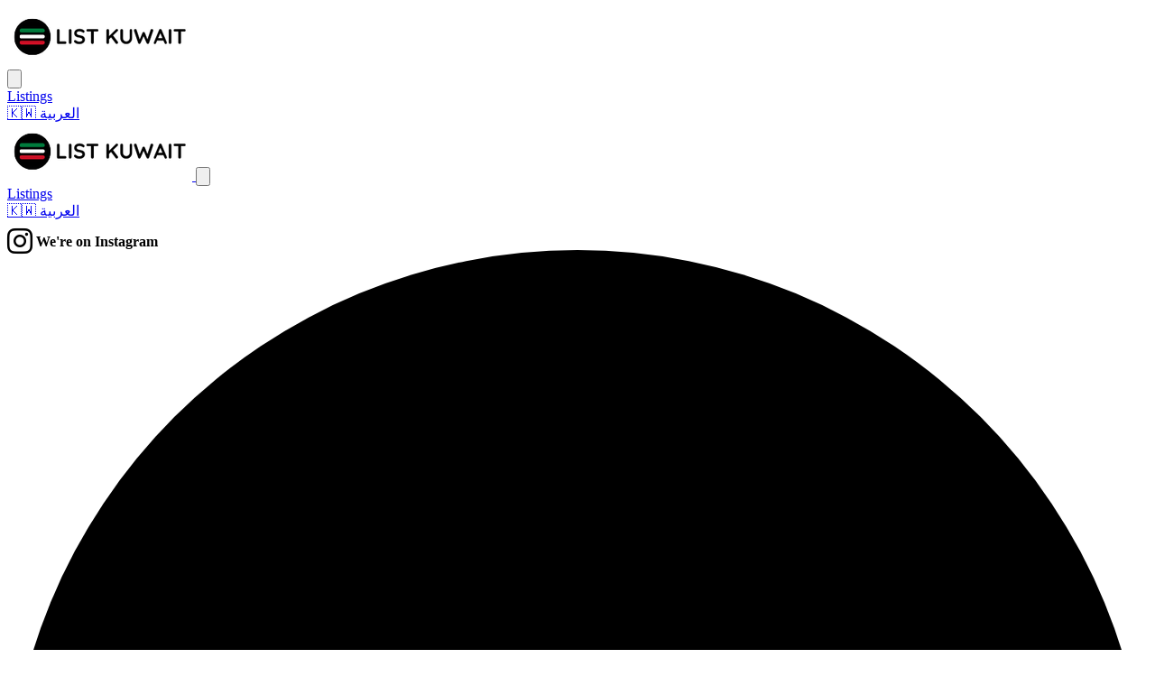

--- FILE ---
content_type: text/html; charset=utf-8
request_url: https://listkuwait.com/listings/parent-toddler-saturdays
body_size: 8586
content:
<!DOCTYPE html>
<html lang="en" dir="ltr">
  <head>
      <!-- Google tag (gtag.js) -->
<script async src="https://www.googletagmanager.com/gtag/js?id=G-REC82Q3S29"></script>
<script>
  window.dataLayer = window.dataLayer || [];
  function gtag(){dataLayer.push(arguments);}
  gtag('js', new Date());

  gtag('config', 'G-REC82Q3S29');
</script>
    <title>Parent &amp; Toddler Saturdays! By The Scientific Center</title>
    <meta name="description" content="This one is for the mamas &amp; papas! A 1-hour guided workshop centered around creative play and sensory exploration. You will be exploring and creating with your child, through a variety of creative sensory media including air-dry clay, pastels, or paint, which will help strengthen your parent-child bond. The session is aimed towards the process itself rather than outcome and end results ✨ Choose Required min: 1 1 Class: + KD 10.000 4 Classes : + KD 35.000">
    <meta name="keywords" content="Kuwait, Kuwait events, kuwait activities, events, todo, to do in kuwait, kuwait attractions">
    <link rel="icon" type="image/x-icon" href="https://d28oqefbwwp8dt.cloudfront.net/assets/listkuwait-favicon-e2f76c342210767a3e63c3667855b036b397e37da738e0c3be6e576d3fb48bfd.png" />
    <!-- Facebook Open Graph data -->
    <meta property="og:title" content="Parent &amp; Toddler Saturdays! By The Scientific Center" />
    <meta property="og:type" content="website" />
    <meta property="og:url" content="https://listkuwait.com/listings/parent-toddler-saturdays" />
    <meta property="og:image" content="https://listkuwait.com/rails/active_storage/blobs/redirect/eyJfcmFpbHMiOnsiZGF0YSI6ODI3NiwicHVyIjoiYmxvYl9pZCJ9fQ==--d34b087767f172bbb51804eb8324a788eb030daa/d4d204abca0557473f18ad424cbb0096%20(1).jpg?locale=en" />
    <meta property="og:description" content="This one is for the mamas &amp; papas! A 1-hour guided workshop centered around creative play and sensory exploration. You will be exploring and creating with your child, through a variety of creative sensory media including air-dry clay, pastels, or paint, which will help strengthen your parent-child bond. The session is aimed towards the process itself rather than outcome and end results ✨ Choose Required min: 1 1 Class: + KD 10.000 4 Classes : + KD 35.000" />
    <meta property="og:site_name" content="List Kuwait" />
    <!-- Twitter Card data -->
    <meta name="twitter:card" content="summary">
    <meta name="twitter:site" content="@list_kuwait">
    <meta name="twitter:title" content="Parent &amp; Toddler Saturdays! By The Scientific Center">
    <meta name="twitter:description" content="This one is for the mamas &amp; papas! A 1-hour guided workshop centered around creative play and sensory exploration. You will be exploring and creating with your child, through a variety of creative sensory media including air-dry clay, pastels, or paint, which will help strengthen your parent-child bond. The session is aimed towards the process itself rather than outcome and end results ✨ Choose Required min: 1 1 Class: + KD 10.000 4 Classes : + KD 35.000">
    <meta name="twitter:image" content="https://listkuwait.com/rails/active_storage/blobs/redirect/eyJfcmFpbHMiOnsiZGF0YSI6ODI3NiwicHVyIjoiYmxvYl9pZCJ9fQ==--d34b087767f172bbb51804eb8324a788eb030daa/d4d204abca0557473f18ad424cbb0096%20(1).jpg?locale=en">
    <meta name="viewport" content="width=device-width,initial-scale=1">
    <meta name="csrf-param" content="authenticity_token" />
<meta name="csrf-token" content="pVv6wgpkoL40j3Mvbrx-_-tlnqmzB6aWTT1iKEGcRkmpeY6_8znavek8onoysEVXDrzksUdqTV8FzP4HOWCuuA" />
    
    <link rel="stylesheet" href="https://d28oqefbwwp8dt.cloudfront.net/assets/tailwind-acfd7cf849a00396fe1e7a1c48a08a8cc8364841d8e60ffab0e888916940a219.css" data-turbo-track="reload" />
    <link rel="stylesheet" href="https://use.fontawesome.com/releases/v6.2.0/css/all.css">
    <link rel="stylesheet" href="https://cdn.jsdelivr.net/npm/choices.js/public/assets/styles/choices.min.css" />
    <script type="importmap" data-turbo-track="reload">{
  "imports": {
    "application": "https://d28oqefbwwp8dt.cloudfront.net/assets/controllers/application-3f42ddde47c6ac222a1b690d373729844b1ddcefc2164c86a653cc9c2a00c87b.js",
    "@hotwired/turbo-rails": "https://d28oqefbwwp8dt.cloudfront.net/assets/turbo.min-a47e782fbd9fb1a16f0514deb0aafb40f7c205326f0c73a23cb6f5182a746c30.js",
    "@hotwired/stimulus": "https://ga.jspm.io/npm:@hotwired/stimulus@3.2.1/dist/stimulus.js",
    "@hotwired/stimulus-loading": "https://d28oqefbwwp8dt.cloudfront.net/assets/stimulus-loading-3576ce92b149ad5d6959438c6f291e2426c86df3b874c525b30faad51b0d96b3.js",
    "trix": "https://d28oqefbwwp8dt.cloudfront.net/assets/trix-7440030d033208cfbb65a8d2bb8ad8908099faa351e0cd3bcf9dc24b510c3a91.js",
    "@rails/actiontext": "https://d28oqefbwwp8dt.cloudfront.net/assets/actiontext-0bc07717019da448e4a7abda9b2718ef0a4a8399bc1949280d76e308a795be6e.js",
    "flowbite": "https://cdnjs.cloudflare.com/ajax/libs/flowbite/1.6.5/flowbite.min.js",
    "tailwindcss-stimulus-components": "https://d28oqefbwwp8dt.cloudfront.net/assets/tailwindcss-stimulus-components-acdb5a32ab7451a3741d67f23c0c0338a0e867021915db3f323f19c8f601a6ac.js",
    "stimulus-rails-nested-form": "https://ga.jspm.io/npm:stimulus-rails-nested-form@4.1.0/dist/stimulus-rails-nested-form.mjs",
    "tesseract.js": "https://cdn.jsdelivr.net/npm/tesseract.js@4/dist/tesseract.min.js",
    "choices.js": "https://cdn.jsdelivr.net/npm/choices.js/public/assets/scripts/choices.min.js",
    "@rails/activestorage": "https://d28oqefbwwp8dt.cloudfront.net/assets/activestorage.esm-67701f2a2743709337889a5447ee87325b56054627c1b736725d69f247f79992.js",
    "@rails/request.js": "https://ga.jspm.io/npm:@rails/request.js@0.0.9/src/index.js",
    "flatpickr": "https://d28oqefbwwp8dt.cloudfront.net/assets/flatpickr-ccb36f17c0c654f44cca01322dcaa8ba638860dd2915c34c99b519c044f3b882.js",
    "sortablejs": "https://ga.jspm.io/npm:sortablejs@1.15.2/modular/sortable.esm.js",
    "chartkick": "https://d28oqefbwwp8dt.cloudfront.net/assets/chartkick-8eb76e6cbdb540d495739fce84049fd038e59e7fd55c9e08e47b0b5a74b62db4.js",
    "Chart.bundle": "https://d28oqefbwwp8dt.cloudfront.net/assets/Chart.bundle-f9da773cb982870fc03e616b7bcbfcc56462d3b0188cd9e441f8d8398c7e9482.js",
    "@kurkle/color": "https://d28oqefbwwp8dt.cloudfront.net/assets/@kurkle--color-146b1a40092cb652a22694e5015592e907efc29ebcd6e71fe9afd355b87dd005.js",
    "controllers/application": "https://d28oqefbwwp8dt.cloudfront.net/assets/controllers/application-3f42ddde47c6ac222a1b690d373729844b1ddcefc2164c86a653cc9c2a00c87b.js",
    "controllers/cover_image_dropzone_controller": "https://d28oqefbwwp8dt.cloudfront.net/assets/controllers/cover_image_dropzone_controller-1524a465e5ba5c782e169ff9588a951d1d7b43b57166b2c3dfe94f10cc857265.js",
    "controllers/dashboard_filter_controller": "https://d28oqefbwwp8dt.cloudfront.net/assets/controllers/dashboard_filter_controller-31744b89821e03c37246652f72b09597950ed4c73cd5e2b2517b4bbb4e1e0e4c.js",
    "controllers/event_submissions_controller": "https://d28oqefbwwp8dt.cloudfront.net/assets/controllers/event_submissions_controller-616016201e2de96802b339945cdcde2dc858ee6fd7bb84da5bd2c6f93f3b6c27.js",
    "controllers/fade_out_controller": "https://d28oqefbwwp8dt.cloudfront.net/assets/controllers/fade_out_controller-a9d6adb0a4bac36f38e3986e68acb786e86bfee94dd8652064686ab8b7fb3587.js",
    "controllers/hello_controller": "https://d28oqefbwwp8dt.cloudfront.net/assets/controllers/hello_controller-e4e530f83775f35698d9ef7058bbc862cf11bba0d1480571d087a8c4ca6f6fc3.js",
    "controllers/image_gallery_controller": "https://d28oqefbwwp8dt.cloudfront.net/assets/controllers/image_gallery_controller-83df99a82cedd8d4131fe866ae7f94706105cc5be58bdf5c82fdecf28276d7e9.js",
    "controllers/instant_upload_controller": "https://d28oqefbwwp8dt.cloudfront.net/assets/controllers/instant_upload_controller-12172f9732a2e227b185e23297d3bd9dab106ce6246b9a7cc1384c7b4bfd3e3c.js",
    "controllers/language_switcher_controller": "https://d28oqefbwwp8dt.cloudfront.net/assets/controllers/language_switcher_controller-2a4f40ec10dacfb9cd6788af7db218afc68e86ee44b0249a52686498b249d7bb.js",
    "controllers/lazy_load_controller": "https://d28oqefbwwp8dt.cloudfront.net/assets/controllers/lazy_load_controller-5af3c01443c2ea1eb4a3813de859d82cbaa192964336a045834656da746b49d2.js",
    "controllers/listing_form_controller": "https://d28oqefbwwp8dt.cloudfront.net/assets/controllers/listing_form_controller-da761e9f7eb59a4b61c9e83d4da22a0df5d100b577e20f2909cbc0a7ded82bc4.js",
    "controllers/listings_filter_controller": "https://d28oqefbwwp8dt.cloudfront.net/assets/controllers/listings_filter_controller-28af4550bb086fa171facf599e50ff10af79c8c79bb3b4fdcb9dcd645a32a0b9.js",
    "controllers/multi_image_dropzone_controller": "https://d28oqefbwwp8dt.cloudfront.net/assets/controllers/multi_image_dropzone_controller-cacd6ae7e1ca2a48400b65aa0d4bba66bd41b7e41ecabbf391224495422be822.js",
    "controllers/nested_form_controller": "https://d28oqefbwwp8dt.cloudfront.net/assets/controllers/nested_form_controller-431b61a9e36b9cdf64aad1a6e3f9d3e0cc965b47af3c3313e7d602e8ea6208f4.js",
    "controllers/ocr_controller": "https://d28oqefbwwp8dt.cloudfront.net/assets/controllers/ocr_controller-a31746b57cce280f97163a9fc4386078986afb367bb1130c74cde724983f0c65.js",
    "controllers/pagination_controller": "https://d28oqefbwwp8dt.cloudfront.net/assets/controllers/pagination_controller-62fd586322e0a766b050741990ab5bc5ff48f56334ee64dc8f76cbe828f891c9.js",
    "controllers/rejection_modal_controller": "https://d28oqefbwwp8dt.cloudfront.net/assets/controllers/rejection_modal_controller-60da6e4fcd3c5add69043c06bbe76d403af106559ca3e2d508e5717c871c24f1.js",
    "controllers/send_notification_controller": "https://d28oqefbwwp8dt.cloudfront.net/assets/controllers/send_notification_controller-d68f6a7bc5c21340cd4ac67a469d087e0a12d9e4be7f758263ecf52f21b1df8a.js",
    "controllers/table_loader_controller": "https://d28oqefbwwp8dt.cloudfront.net/assets/controllers/table_loader_controller-5a188f6c32385fca87ceafdcc8065df29d0a0f1b90af964cd172af86c55d8ae3.js",
    "controllers/unified_image_dropzone_controller": "https://d28oqefbwwp8dt.cloudfront.net/assets/controllers/unified_image_dropzone_controller-c59d3465f10d1af33e2d02300f5bb2f1fa5c963f91d59d0f489d0493d349be0f.js",
    "controllers/url_pattern_tester_controller": "https://d28oqefbwwp8dt.cloudfront.net/assets/controllers/url_pattern_tester_controller-7df80d358be6e92edb20cdfc55d643986e5bdfd41d2b661ac27685e90b3d7577.js",
    "shared/image_preview": "https://d28oqefbwwp8dt.cloudfront.net/assets/shared/image_preview-9eb66b1aa4fcfe9c971b16554d55da7dc73349ca81d076a74c542e36ec85d2f7.js"
  }
}</script>
<link rel="modulepreload" href="https://d28oqefbwwp8dt.cloudfront.net/assets/controllers/application-3f42ddde47c6ac222a1b690d373729844b1ddcefc2164c86a653cc9c2a00c87b.js">
<link rel="modulepreload" href="https://d28oqefbwwp8dt.cloudfront.net/assets/turbo.min-a47e782fbd9fb1a16f0514deb0aafb40f7c205326f0c73a23cb6f5182a746c30.js">
<link rel="modulepreload" href="https://ga.jspm.io/npm:@hotwired/stimulus@3.2.1/dist/stimulus.js">
<link rel="modulepreload" href="https://d28oqefbwwp8dt.cloudfront.net/assets/stimulus-loading-3576ce92b149ad5d6959438c6f291e2426c86df3b874c525b30faad51b0d96b3.js">
<link rel="modulepreload" href="https://d28oqefbwwp8dt.cloudfront.net/assets/trix-7440030d033208cfbb65a8d2bb8ad8908099faa351e0cd3bcf9dc24b510c3a91.js">
<link rel="modulepreload" href="https://d28oqefbwwp8dt.cloudfront.net/assets/actiontext-0bc07717019da448e4a7abda9b2718ef0a4a8399bc1949280d76e308a795be6e.js">
<link rel="modulepreload" href="https://cdnjs.cloudflare.com/ajax/libs/flowbite/1.6.5/flowbite.min.js">
<link rel="modulepreload" href="https://d28oqefbwwp8dt.cloudfront.net/assets/tailwindcss-stimulus-components-acdb5a32ab7451a3741d67f23c0c0338a0e867021915db3f323f19c8f601a6ac.js">
<link rel="modulepreload" href="https://ga.jspm.io/npm:stimulus-rails-nested-form@4.1.0/dist/stimulus-rails-nested-form.mjs">
<link rel="modulepreload" href="https://cdn.jsdelivr.net/npm/tesseract.js@4/dist/tesseract.min.js">
<link rel="modulepreload" href="https://cdn.jsdelivr.net/npm/choices.js/public/assets/scripts/choices.min.js">
<link rel="modulepreload" href="https://d28oqefbwwp8dt.cloudfront.net/assets/activestorage.esm-67701f2a2743709337889a5447ee87325b56054627c1b736725d69f247f79992.js">
<link rel="modulepreload" href="https://ga.jspm.io/npm:@rails/request.js@0.0.9/src/index.js">
<link rel="modulepreload" href="https://d28oqefbwwp8dt.cloudfront.net/assets/flatpickr-ccb36f17c0c654f44cca01322dcaa8ba638860dd2915c34c99b519c044f3b882.js">
<link rel="modulepreload" href="https://ga.jspm.io/npm:sortablejs@1.15.2/modular/sortable.esm.js">
<link rel="modulepreload" href="https://d28oqefbwwp8dt.cloudfront.net/assets/chartkick-8eb76e6cbdb540d495739fce84049fd038e59e7fd55c9e08e47b0b5a74b62db4.js">
<link rel="modulepreload" href="https://d28oqefbwwp8dt.cloudfront.net/assets/Chart.bundle-f9da773cb982870fc03e616b7bcbfcc56462d3b0188cd9e441f8d8398c7e9482.js">
<link rel="modulepreload" href="https://d28oqefbwwp8dt.cloudfront.net/assets/@kurkle--color-146b1a40092cb652a22694e5015592e907efc29ebcd6e71fe9afd355b87dd005.js">
<link rel="modulepreload" href="https://d28oqefbwwp8dt.cloudfront.net/assets/controllers/cover_image_dropzone_controller-1524a465e5ba5c782e169ff9588a951d1d7b43b57166b2c3dfe94f10cc857265.js">
<link rel="modulepreload" href="https://d28oqefbwwp8dt.cloudfront.net/assets/controllers/dashboard_filter_controller-31744b89821e03c37246652f72b09597950ed4c73cd5e2b2517b4bbb4e1e0e4c.js">
<link rel="modulepreload" href="https://d28oqefbwwp8dt.cloudfront.net/assets/controllers/event_submissions_controller-616016201e2de96802b339945cdcde2dc858ee6fd7bb84da5bd2c6f93f3b6c27.js">
<link rel="modulepreload" href="https://d28oqefbwwp8dt.cloudfront.net/assets/controllers/fade_out_controller-a9d6adb0a4bac36f38e3986e68acb786e86bfee94dd8652064686ab8b7fb3587.js">
<link rel="modulepreload" href="https://d28oqefbwwp8dt.cloudfront.net/assets/controllers/hello_controller-e4e530f83775f35698d9ef7058bbc862cf11bba0d1480571d087a8c4ca6f6fc3.js">
<link rel="modulepreload" href="https://d28oqefbwwp8dt.cloudfront.net/assets/controllers/image_gallery_controller-83df99a82cedd8d4131fe866ae7f94706105cc5be58bdf5c82fdecf28276d7e9.js">
<link rel="modulepreload" href="https://d28oqefbwwp8dt.cloudfront.net/assets/controllers/instant_upload_controller-12172f9732a2e227b185e23297d3bd9dab106ce6246b9a7cc1384c7b4bfd3e3c.js">
<link rel="modulepreload" href="https://d28oqefbwwp8dt.cloudfront.net/assets/controllers/language_switcher_controller-2a4f40ec10dacfb9cd6788af7db218afc68e86ee44b0249a52686498b249d7bb.js">
<link rel="modulepreload" href="https://d28oqefbwwp8dt.cloudfront.net/assets/controllers/lazy_load_controller-5af3c01443c2ea1eb4a3813de859d82cbaa192964336a045834656da746b49d2.js">
<link rel="modulepreload" href="https://d28oqefbwwp8dt.cloudfront.net/assets/controllers/listing_form_controller-da761e9f7eb59a4b61c9e83d4da22a0df5d100b577e20f2909cbc0a7ded82bc4.js">
<link rel="modulepreload" href="https://d28oqefbwwp8dt.cloudfront.net/assets/controllers/listings_filter_controller-28af4550bb086fa171facf599e50ff10af79c8c79bb3b4fdcb9dcd645a32a0b9.js">
<link rel="modulepreload" href="https://d28oqefbwwp8dt.cloudfront.net/assets/controllers/multi_image_dropzone_controller-cacd6ae7e1ca2a48400b65aa0d4bba66bd41b7e41ecabbf391224495422be822.js">
<link rel="modulepreload" href="https://d28oqefbwwp8dt.cloudfront.net/assets/controllers/nested_form_controller-431b61a9e36b9cdf64aad1a6e3f9d3e0cc965b47af3c3313e7d602e8ea6208f4.js">
<link rel="modulepreload" href="https://d28oqefbwwp8dt.cloudfront.net/assets/controllers/ocr_controller-a31746b57cce280f97163a9fc4386078986afb367bb1130c74cde724983f0c65.js">
<link rel="modulepreload" href="https://d28oqefbwwp8dt.cloudfront.net/assets/controllers/pagination_controller-62fd586322e0a766b050741990ab5bc5ff48f56334ee64dc8f76cbe828f891c9.js">
<link rel="modulepreload" href="https://d28oqefbwwp8dt.cloudfront.net/assets/controllers/rejection_modal_controller-60da6e4fcd3c5add69043c06bbe76d403af106559ca3e2d508e5717c871c24f1.js">
<link rel="modulepreload" href="https://d28oqefbwwp8dt.cloudfront.net/assets/controllers/send_notification_controller-d68f6a7bc5c21340cd4ac67a469d087e0a12d9e4be7f758263ecf52f21b1df8a.js">
<link rel="modulepreload" href="https://d28oqefbwwp8dt.cloudfront.net/assets/controllers/table_loader_controller-5a188f6c32385fca87ceafdcc8065df29d0a0f1b90af964cd172af86c55d8ae3.js">
<link rel="modulepreload" href="https://d28oqefbwwp8dt.cloudfront.net/assets/controllers/unified_image_dropzone_controller-c59d3465f10d1af33e2d02300f5bb2f1fa5c963f91d59d0f489d0493d349be0f.js">
<link rel="modulepreload" href="https://d28oqefbwwp8dt.cloudfront.net/assets/controllers/url_pattern_tester_controller-7df80d358be6e92edb20cdfc55d643986e5bdfd41d2b661ac27685e90b3d7577.js">
<link rel="modulepreload" href="https://d28oqefbwwp8dt.cloudfront.net/assets/shared/image_preview-9eb66b1aa4fcfe9c971b16554d55da7dc73349ca81d076a74c542e36ec85d2f7.js">
<script type="module">import "application"</script>
  </head>
  <body>
    <header class="bg-white">
  <nav class="mx-auto flex max-w-7xl items-center justify-between p-3 lg:px-8 border-b border-gray-200" aria-label="Global">
    <a class="-m-1.5 p-1.5" href="/en">
      <span class="sr-only">List Kuwait</span>
      <img class="h-16 w-auto" alt="List Kuwait" src="https://d28oqefbwwp8dt.cloudfront.net/assets/listkuwait-logo-transparent-576678f10f097e9f7bbf6afebd3a38b115f6ba39af37f14df6450e4416a9f1fc.png" />
</a>    <div class="flex lg:hidden">
      <button type="button" id="burger-menu-button" class="-m-2.5 inline-flex items-center justify-center rounded-md p-2.5 text-gray-700">
        <span class="sr-only">Open main menu</span>
        <svg class="h-6 w-6" fill="none" viewBox="0 0 24 24" stroke-width="1.5" stroke="currentColor" aria-hidden="true">
          <path stroke-linecap="round" stroke-linejoin="round" d="M3.75 6.75h16.5M3.75 12h16.5m-16.5 5.25h16.5" />
        </svg>
      </button>
    </div>
    <div class="hidden lg:flex lg:gap-x-4 lg:items-center">
      <a class="text-sm font-semibold leading-6 text-gray-900" href="/en/listings"><span class="translation_missing" title="translation missing: en.nav.listings">Listings</span></a>
      <div class="language-switcher flex items-center space-x-2 ">
    <a class="inline-flex items-center px-3 py-1 rounded-md text-sm font-medium text-gray-700 bg-white border border-gray-300 hover:bg-gray-50 transition-colors duration-200" title="Switch to Arabic" href="/ar/listings/parent-toddler-saturdays">
      <span class="text-lg mr-2">🇰🇼</span>
      <span>العربية</span>
</a></div>


      <script>
        function onLoad() {
          const dropdownButton = document.getElementById('admin-options-menu');
          const dropdownMenu = document.getElementById('admin-dropdown');

          // Only proceed if both elements exist
          if (dropdownButton && dropdownMenu) {
            function dropDownMenu(event) {
              if (dropdownMenu.style.display === 'block') {
                dropdownMenu.style.display = 'none';
              } else {
                dropdownMenu.style.display = 'block';
              }

              event.stopPropagation();
            }

            function closeDropDown() {
              if (!dropdownButton.contains(event.target) && !dropdownMenu.contains(event.target)) {
                dropdownMenu.style.display = 'none';
              }
            }

            // Toggle dropdown on button click
            dropdownButton.addEventListener('click', dropDownMenu);

            // Close dropdown when clicking outside
            document.addEventListener('click', closeDropDown);
          }
        }

        // Register the event listeners outside the onLoad function
        document.addEventListener('turbo:load', onLoad);

        document.addEventListener('turbo:before-render', function() {
        document.removeEventListener('turbo:load', onLoad);
        });
      </script>
    </div>
  </nav>
  <!-- Mobile menu, show/hide based on menu open state. -->
  <div id="mobile-menu" role="dialog" aria-modal="true" class="hidden">
    <!-- Background backdrop, show/hide based on slide-over state. -->
    <div class="fixed inset-0 z-10"></div>
    <div focus="true" class="fixed inset-y-0 right-0 z-10 w-full overflow-y-auto bg-white px-6 py-6 sm:max-w-sm sm:ring-1 sm:ring-gray-900/10">
      <div class="flex items-center justify-between">
        <a class="-m-1.5 p-1.5" href="/en">
          <span class="sr-only">List Kuwait</span>
          <img class="h-16 w-auto" alt="List Kuwait" src="https://d28oqefbwwp8dt.cloudfront.net/assets/listkuwait-logo-transparent-576678f10f097e9f7bbf6afebd3a38b115f6ba39af37f14df6450e4416a9f1fc.png" />
</a>        <button type="button" id="close-menu-button" class="-m-2.5 rounded-md p-2.5 text-gray-700">
          <span class="sr-only">Close menu</span>
          <svg class="h-6 w-6" fill="none" viewBox="0 0 24 24" stroke-width="1.5" stroke="currentColor" aria-hidden="true">
            <path stroke-linecap="round" stroke-linejoin="round" d="M6 18L18 6M6 6l12 12" />
          </svg>
        </button>
      </div>
      <div class="mt-6 flow-root">
        <div class="-my-6 divide-y divide-gray-500/10">
          <div class="space-y-2 py-6">
            <a class="-mx-3 block rounded-lg py-2 px-3 text-base font-semibold leading-7 text-gray-900 hover:bg-gray-50" href="/en"><span class="translation_missing" title="translation missing: en.nav.listings">Listings</span></a>
            <div class="px-3 py-2">
              <div class="language-switcher flex items-center space-x-2 ">
    <a class="inline-flex items-center px-3 py-1 rounded-md text-sm font-medium text-gray-700 bg-white border border-gray-300 hover:bg-gray-50 transition-colors duration-200" title="Switch to Arabic" href="/ar/listings/parent-toddler-saturdays">
      <span class="text-lg mr-2">🇰🇼</span>
      <span>العربية</span>
</a></div>


            </div>
          </div>
        </div>
      </div>
    </div>
  </div>
</header>
      <div id="follow-on-instagram-banner" class="relative isolate flex items-center gap-x-6 overflow-hidden bg-gray-50 px-6 py-2.5 sm:px-3.5 sm:before:flex-1 hidden">
  <div class="absolute left-[max(-7rem,calc(50%-52rem))] top-1/2 -z-10 -translate-y-1/2 transform-gpu blur-2xl" aria-hidden="true">
    <div class="aspect-[577/310] w-[36.0625rem] bg-gradient-to-r from-[#ff80b5] to-[#9089fc] opacity-30" style="clip-path: polygon(74.8% 41.9%, 97.2% 73.2%, 100% 34.9%, 92.5% 0.4%, 87.5% 0%, 75% 28.6%, 58.5% 54.6%, 50.1% 56.8%, 46.9% 44%, 48.3% 17.4%, 24.7% 53.9%, 0% 27.9%, 11.9% 74.2%, 24.9% 54.1%, 68.6% 100%, 74.8% 41.9%)"></div>
  </div>
  <div class="absolute left-[max(45rem,calc(50%+8rem))] top-1/2 -z-10 -translate-y-1/2 transform-gpu blur-2xl" aria-hidden="true">
    <div class="aspect-[577/310] w-[36.0625rem] bg-gradient-to-r from-[#ff80b5] to-[#9089fc] opacity-30" style="clip-path: polygon(74.8% 41.9%, 97.2% 73.2%, 100% 34.9%, 92.5% 0.4%, 87.5% 0%, 75% 28.6%, 58.5% 54.6%, 50.1% 56.8%, 46.9% 44%, 48.3% 17.4%, 24.7% 53.9%, 0% 27.9%, 11.9% 74.2%, 24.9% 54.1%, 68.6% 100%, 74.8% 41.9%)"></div>
  </div>
  <div class="flex flex-wrap items-center gap-x-4 gap-y-2">
    <p class="text-sm leading-6 text-gray-900">
      <strong class="font-semibold">
        <i class="fa-brands fa-instagram fa-2xl mr-2"></i>
        We're on Instagram
      </strong>
      <svg viewBox="0 0 2 2" class="mx-2 inline h-0.5 w-0.5 fill-current" aria-hidden="true"><circle cx="1" cy="1" r="1" /></svg>
      Follow us to keep up with the best events and our Weekend Feature.
    </p>
    <a target="_blank" class="flex-none rounded-full bg-gray-900 px-3.5 py-1 text-sm font-semibold text-white shadow-sm hover:bg-gray-700 focus-visible:outline focus-visible:outline-2 focus-visible:outline-offset-2 focus-visible:outline-gray-900" href="https://instagram.com/listkuwait">
      @ListKuwait <span aria-hidden="true">&rarr;</span>
</a>  </div>
  <div class="flex flex-1 justify-end">
    <button type="button" class="-m-3 p-3 focus-visible:outline-offset-[-4px]" onclick="hideFollowDiv()">
      <span class="sr-only">Dismiss</span>
      <svg class="h-5 w-5 text-gray-900" viewBox="0 0 20 20" fill="currentColor" aria-hidden="true">
        <path d="M6.28 5.22a.75.75 0 00-1.06 1.06L8.94 10l-3.72 3.72a.75.75 0 101.06 1.06L10 11.06l3.72 3.72a.75.75 0 101.06-1.06L11.06 10l3.72-3.72a.75.75 0 00-1.06-1.06L10 8.94 6.28 5.22z" />
      </svg>
    </button>
  </div>
</div>

<!-- handle hide Follow Banner -->
<script>
  document.addEventListener('turbo:load', (event) => {
    if (!sessionStorage.getItem('followUsDismissed')) {
      document.getElementById('follow-on-instagram-banner').classList.remove('hidden');
    }
  });

  function hideFollowDiv() {
    document.getElementById('follow-on-instagram-banner').style.display = 'none';
    sessionStorage.setItem('followUsDismissed', 'true');
  }
</script>

    <main class="container mx-auto mt-16 px-5 flex gs">
      
<div class="bg-white ds">
  <main class="mx-auto max-w-7xl sm:px-6 sm:pt-6 lg:px-8">
    <nav aria-label="Breadcrumb" class="mx-auto max-w-7xl px-1 mb-4">
      <ol role="list" class="flex items-center space-x-4">
        <li>
          <div class="flex items-center">
            <a data-turbo-frame="main-content" data-turbo-action="advance" class="mr-4 text-sm font-medium text-gray-900" href="/en/listings">Listings</a>
            <svg viewBox="0 0 6 20" aria-hidden="true" class="h-5 w-auto text-gray-300">
              <path d="M4.878 4.34H3.551L.27 16.532h1.327l3.281-12.19z" fill="currentColor" />
            </svg>
          </div>
        </li>
        <li>
          <div class="flex items-center">
            <div class="mr-4 text-sm font-medium text-gray-900">
              <a data-turbo-frame="main-content" data-turbo-action="advance" alt="Upcoming Art &amp; Creativity Events in Kuwait" title="Upcoming Art &amp; Creativity Events in Kuwait" href="/en/art">Art &amp; Creativity</a>
            </div>
            <svg viewBox="0 0 6 20" aria-hidden="true" class="h-5 w-auto text-gray-300">
              <path d="M4.878 4.34H3.551L.27 16.532h1.327l3.281-12.19z" fill="currentColor" />
            </svg>
          </div>
        </li>
        <li class="text-sm">
          <div aria-current="page" class="font-medium text-gray-500 hover:text-gray-600">Parent &amp; Toddler Saturdays!</div>
        </li>
      </ol>
    </nav>
    <div class="mx-auto max-w-2xl lg:max-w-none">
      <!-- Product -->
        <div class="lg:grid lg:grid-cols-2 lg:items-start lg:gap-x-8">
          <!-- Image gallery -->
          <div data-controller="image-gallery" class="space-y-4">
            <div class="aspect-w-1 aspect-h-1 w-full">
                <img data-image-gallery-target="main" alt="Parent &amp; Toddler Saturdays! By The Scientific Center" title="Parent &amp; Toddler Saturdays! By The Scientific Center" class="h-full w-full object-contain object-center sm:rounded-lg" src="https://listkuwait.com/rails/active_storage/blobs/redirect/eyJfcmFpbHMiOnsiZGF0YSI6ODI3NiwicHVyIjoiYmxvYl9pZCJ9fQ==--d34b087767f172bbb51804eb8324a788eb030daa/d4d204abca0557473f18ad424cbb0096%20(1).jpg?locale=ar" />
            </div>

          </div>

          <!-- Product info -->
          <div class="mt-10 px-4 sm:mt-16 sm:px-0 lg:mt-0">
            <h1 class="text-3xl font-bold tracking-tight text-gray-900">Parent &amp; Toddler Saturdays!</h1>
            <!-- Main Organizers -->
              <div class="mt-1">
                <h2 class="sr-only">Organized by</h2>
                <p class="text-lg tracking-tight text-gray-600">
                  <a title="The Scientific Center" class="hover:text-gray-900 hover:underline" href="/ar/the-scientific-center">The Scientific Center</a>, <a title="ARTSPACE" class="hover:text-gray-900 hover:underline" href="/ar/artspace">ARTSPACE</a>
                </p>
              </div>
            <!-- Categories -->
            <!-- GAP classes werent working for flexbox for some reason -->
            <div class="mt-3 mb-6 flex flex-wrap" style="row-gap: 0.5rem; column-gap: 0.5rem">
                <a class="z-10 rounded-full bg-pink-50 py-1.5 px-3 font-medium text-pink-600 hover:bg-pink-100" alt="Upcoming Art &amp; Creativity Events in Kuwait" title="Upcoming Art &amp; Creativity Events in Kuwait" href="/ar/art">Art &amp; Creativity</a>
                <a class="z-10 rounded-full bg-pink-50 py-1.5 px-3 font-medium text-pink-600 hover:bg-pink-100" alt="Upcoming Workshops Events in Kuwait" title="Upcoming Workshops Events in Kuwait" href="/ar/workshops">Workshops</a>
                <a class="z-10 rounded-full bg-pink-50 py-1.5 px-3 font-medium text-pink-600 hover:bg-pink-100" alt="Upcoming Entertainment Events in Kuwait" title="Upcoming Entertainment Events in Kuwait" href="/ar/entertainment">Entertainment</a>
                <a class="z-10 rounded-full bg-pink-50 py-1.5 px-3 font-medium text-pink-600 hover:bg-pink-100" alt="Upcoming Special Interest &amp; Hobbies Events in Kuwait" title="Upcoming Special Interest &amp; Hobbies Events in Kuwait" href="/ar/special-interest-hobbies">Special Interest &amp; Hobbies</a>
                <a class="z-10 rounded-full bg-pink-50 py-1.5 px-3 font-medium text-pink-600 hover:bg-pink-100" alt="Upcoming Family &amp; Kids Events in Kuwait" title="Upcoming Family &amp; Kids Events in Kuwait" href="/ar/family">Family &amp; Kids</a>
                <a class="z-10 rounded-full bg-pink-50 py-1.5 px-3 font-medium text-pink-600 hover:bg-pink-100" alt="Upcoming Kids Events in Kuwait" title="Upcoming Kids Events in Kuwait" href="/ar/kids">Kids</a>
            </div>
            <!-- Next Event -->
              <div class="mt-3 flex">
                <div class="text-dm tracking-tight text-gray-600">
                    No upcoming events
                </div>
              </div>
            <!-- Recurrence -->
            <!-- Address -->
              <div class="mt-1">
                <h2 class="sr-only">Address</h2>
                <div class="text-md tracking-tight text-gray-600">
                  <i class="mr-2 fa-solid fa-location-dot"></i>
                  Artspace Studio - The Scientific Center
                </div>
              </div>
            <!-- Price -->
              <div class="mt-1">
                <h2 class="sr-only">Price: </h2>
                <div class="text-md font-bold tracking-tight text-gray-600">
                  <i class="mr-2 fa-solid fa-money-bill"></i>
                  KWD 10  - 35 
                </div>
              </div>
            <!-- Instagram -->
              <div class="mt-1">
                <h2 class="sr-only">Instagram</h2>
                <div class="text-md font-bold tracking-tight text-gray-600">
                  <a target="_blank" href="https://instagram.com/artspaceq8">
                    <i class="mr-2 fa-brands fa-square-instagram"></i>
                    @artspaceq8, @scicenterkw
</a>                </div>
              </div>
            <!-- Phone -->
            <!-- Instagram -->
            <!-- Email -->
            <!-- description -->
            <div class="mt-6">
              <h3 class="sr-only">Description</h3>
              <div class="space-y-6 text-base text-gray-700">
                <p><div class="trix-content">
  <div>This one is for the mamas &amp; papas! A 1-hour guided workshop centered around creative play and sensory exploration. You will be exploring and creating with your child, through a variety of creative sensory media including air-dry clay, pastels, or paint, which will help strengthen your parent-child bond. The session is aimed towards the process itself rather than outcome and end results ✨</div><div><br>Choose<br>Required<br>min: 1<br><br>1 Class:<br>+ KD 10.000<br><br>4 Classes :<br>+ KD 35.000</div><div><br><br></div>
</div>
</p>
              </div>
            </div>
            <!-- Event Button -->
            <div class="mt-10">
              <a class="sm:w-full" target="_blank" href="https://listkuwait.com/ar/goto/event/parent-toddler-saturdays">
                <button type="submit" class="flex max-w-xs flex-1 items-center justify-center rounded-md border border-transparent bg-indigo-600 py-3 px-8 text-base font-medium text-white hover:bg-indigo-700 focus:outline-none focus:ring-2 focus:ring-indigo-500 focus:ring-offset-2 focus:ring-offset-gray-50 sm:w-full">
                  Event Page
                  <i class="fa-solid fa-arrow-up-right-from-square ml-3"></i>
                </button>
</a>            </div>
              <section aria-labelledby="details-heading" class="mt-6">
                <h2 id="details-heading" class="sr-only">Upcoming Events</h2>
                <div class="divide-y divide-gray-200 border-t">
                  <div class="py-6">
                    <h3>
                      <!-- Open: "text-indigo-600", Closed: "text-gray-900" -->
                      <span class="text-gray-900 text-sm font-medium">
                        Upcoming Events
                      </span>
                      <span class="hidden ml-6 flex items-center">
                        <!-- Open: "hidden", Closed: "block" -->
                        <svg class="block h-6 w-6 text-gray-400 group-hover:text-gray-500" fill="none" viewBox="0 0 24 24" stroke-width="1.5" stroke="currentColor" aria-hidden="true">
                          <path stroke-linecap="round" stroke-linejoin="round" d="M12 4.5v15m7.5-7.5h-15" />
                        </svg>
                        <!-- Open: "block", Closed: "hidden" -->
                        <svg class="hidden h-6 w-6 text-indigo-400 group-hover:text-indigo-500" fill="none" viewBox="0 0 24 24" stroke-width="1.5" stroke="currentColor" aria-hidden="true">
                          <path stroke-linecap="round" stroke-linejoin="round" d="M19.5 12h-15" />
                        </svg>
                      </span>
                    </h3>
                      No upcoming events
                  </div>
                  <!-- More sections... -->
                </div>
              </section>
          </div>
        </div>
      <!-- Scaffold Content -->
    </div>
  </main>
</div>

    </main>
    <footer>
      <footer class="bg-white">
  <div class="mx-auto max-w-7xl overflow-hidden py-20 px-6 sm:py-24 lg:px-8">
    <nav class="-mb-6 columns-2 sm:flex sm:justify-center sm:space-x-12" aria-label="Footer">
      <div class="pb-6">
        <a class="text-sm leading-6 text-gray-600 hover:text-gray-900" href="/en/about">About List Kuwait</a>
      </div>
    </nav>

    <div class="mt-10 flex justify-center space-x-10">
      <a href="https://instagram.com/listkuwait" class="text-gray-400 hover:text-gray-500" target="_blank">
        <span class="sr-only">Instagram</span>
        <svg class="h-6 w-6" fill="currentColor" viewBox="0 0 24 24" aria-hidden="true">
          <path fill-rule="evenodd" d="M12.315 2c2.43 0 2.784.013 3.808.06 1.064.049 1.791.218 2.427.465a4.902 4.902 0 011.772 1.153 4.902 4.902 0 011.153 1.772c.247.636.416 1.363.465 2.427.048 1.067.06 1.407.06 4.123v.08c0 2.643-.012 2.987-.06 4.043-.049 1.064-.218 1.791-.465 2.427a4.902 4.902 0 01-1.153 1.772 4.902 4.902 0 01-1.772 1.153c-.636.247-1.363.416-2.427.465-1.067.048-1.407.06-4.123.06h-.08c-2.643 0-2.987-.012-4.043-.06-1.064-.049-1.791-.218-2.427-.465a4.902 4.902 0 01-1.772-1.153 4.902 4.902 0 01-1.153-1.772c-.247-.636-.416-1.363-.465-2.427-.047-1.024-.06-1.379-.06-3.808v-.63c0-2.43.013-2.784.06-3.808.049-1.064.218-1.791.465-2.427a4.902 4.902 0 011.153-1.772A4.902 4.902 0 015.45 2.525c.636-.247 1.363-.416 2.427-.465C8.901 2.013 9.256 2 11.685 2h.63zm-.081 1.802h-.468c-2.456 0-2.784.011-3.807.058-.975.045-1.504.207-1.857.344-.467.182-.8.398-1.15.748-.35.35-.566.683-.748 1.15-.137.353-.3.882-.344 1.857-.047 1.023-.058 1.351-.058 3.807v.468c0 2.456.011 2.784.058 3.807.045.975.207 1.504.344 1.857.182.466.399.8.748 1.15.35.35.683.566 1.15.748.353.137.882.3 1.857.344 1.054.048 1.37.058 4.041.058h.08c2.597 0 2.917-.01 3.96-.058.976-.045 1.505-.207 1.858-.344.466-.182.8-.398 1.15-.748.35-.35.566-.683.748-1.15.137-.353.3-.882.344-1.857.048-1.055.058-1.37.058-4.041v-.08c0-2.597-.01-2.917-.058-3.96-.045-.976-.207-1.505-.344-1.858a3.097 3.097 0 00-.748-1.15 3.098 3.098 0 00-1.15-.748c-.353-.137-.882-.3-1.857-.344-1.023-.047-1.351-.058-3.807-.058zM12 6.865a5.135 5.135 0 110 10.27 5.135 5.135 0 010-10.27zm0 1.802a3.333 3.333 0 100 6.666 3.333 3.333 0 000-6.666zm5.338-3.205a1.2 1.2 0 110 2.4 1.2 1.2 0 010-2.4z" clip-rule="evenodd" />
        </svg>
      </a>

      <a href="https://twitter.com/list_kuwait" class="text-gray-400 hover:text-gray-500" target="_blank">
        <span class="sr-only">Twitter</span>
        <svg class="h-6 w-6" fill="currentColor" viewBox="0 0 24 24" aria-hidden="true">
          <path d="M8.29 20.251c7.547 0 11.675-6.253 11.675-11.675 0-.178 0-.355-.012-.53A8.348 8.348 0 0022 5.92a8.19 8.19 0 01-2.357.646 4.118 4.118 0 001.804-2.27 8.224 8.224 0 01-2.605.996 4.107 4.107 0 00-6.993 3.743 11.65 11.65 0 01-8.457-4.287 4.106 4.106 0 001.27 5.477A4.072 4.072 0 012.8 9.713v.052a4.105 4.105 0 003.292 4.022 4.095 4.095 0 01-1.853.07 4.108 4.108 0 003.834 2.85A8.233 8.233 0 012 18.407a11.616 11.616 0 006.29 1.84" />
        </svg>
      </a>

    </div>
    <p class="mt-10 text-center text-xs leading-5 text-gray-500">&copy; 2026 List Kuwait. All rights reserved.</p>
  </div>
</footer>

    </footer>
    <script>
      window.addEventListener("turbo:load", function () {
        const burgerMenuButton = document.getElementById("burger-menu-button");
        const mobileMenu = document.getElementById("mobile-menu");
        const closeMenuButton = document.getElementById("close-menu-button");

        // Function to show the mobile menu
        function openMenu() {
          mobileMenu.classList.remove("hidden");
        }

        // Function to hide the mobile menu
        function closeMenu() {
          mobileMenu.classList.add("hidden");
        }

        // Event listeners for the burger menu button and close button
        burgerMenuButton.addEventListener("click", openMenu);
        closeMenuButton.addEventListener("click", closeMenu);
      });
    </script>
  </body>
</html>


--- FILE ---
content_type: text/javascript
request_url: https://d28oqefbwwp8dt.cloudfront.net/assets/controllers/instant_upload_controller-12172f9732a2e227b185e23297d3bd9dab106ce6246b9a7cc1384c7b4bfd3e3c.js
body_size: 773
content:
import { Controller } from "@hotwired/stimulus"
import { DirectUpload } from "@rails/activestorage"

export default class extends Controller {
  static targets = ["input", "image"]
  static values = { attachment: String }

  connect() {
    // Check if there's a pre-existing signed_id from form validation errors
    this.restoreUploadedImage();
  }

  changed() {
    // console.log('changed')
    Array.from(this.inputTarget.files).forEach(file => {
      const upload = new DirectUpload(file, this.postURL())
      upload.create((error, blob) => {
        if (error) {
          console.error('Upload error:', error);
          return;
        }
        this.hiddenInput().value = blob.signed_id
        this.imageTarget.src = `${this.getURL()}/${blob.signed_id}/${blob.filename}`
        
        // Store in sessionStorage for persistence across form reloads
        this.storeImageInfo(blob);
      })
    })
  }

  restoreUploadedImage() {
    // Check if there's stored image info in sessionStorage
    const storedImageInfo = this.getStoredImageInfo();
    if (storedImageInfo && !this.hiddenInput().value) {
      this.hiddenInput().value = storedImageInfo.signed_id;
      this.imageTarget.src = `${this.getURL()}/${storedImageInfo.signed_id}/${storedImageInfo.filename}`;
      // Remove required attribute since we have an image
      this.inputTarget.removeAttribute('required');
    }
  }

  storeImageInfo(blob) {
    const imageInfo = {
      signed_id: blob.signed_id,
      filename: blob.filename,
      timestamp: Date.now()
    };
    const storageKey = `instant_upload_${this.attachmentValue}`;
    sessionStorage.setItem(storageKey, JSON.stringify(imageInfo));
  }

  getStoredImageInfo() {
    const storageKey = `instant_upload_${this.attachmentValue}`;
    const stored = sessionStorage.getItem(storageKey);
    if (stored) {
      const imageInfo = JSON.parse(stored);
      // Only use if less than 1 hour old
      if (Date.now() - imageInfo.timestamp < 3600000) {
        return imageInfo;
      } else {
        // Clean up old data
        sessionStorage.removeItem(storageKey);
      }
    }
    return null;
  }

  clearStoredImage() {
    const storageKey = `instant_upload_${this.attachmentValue}`;
    sessionStorage.removeItem(storageKey);
  }


  hiddenInput() {
    if (this._hiddenInput == undefined) {
      this._hiddenInput = document.createElement('input')
      this._hiddenInput.name = this.inputTarget.name
      this._hiddenInput.type = 'hidden'
      this.inputTarget.parentNode.insertBefore(this._hiddenInput, this.inputTarget.nextSibling)
    }
    return this._hiddenInput
  }

  postURL() {
    return '/rails/active_storage/direct_uploads'
  }

  getURL() {
    return '/rails/active_storage/blobs/redirect'
  }
};


--- FILE ---
content_type: text/javascript
request_url: https://d28oqefbwwp8dt.cloudfront.net/assets/controllers/language_switcher_controller-2a4f40ec10dacfb9cd6788af7db218afc68e86ee44b0249a52686498b249d7bb.js
body_size: 72
content:
import { Controller } from "@hotwired/stimulus"

export default class extends Controller {
  static targets = ["menu"]

  connect() {
    // Close dropdown when clicking outside
    document.addEventListener('click', this.closeOnOutsideClick.bind(this))
  }

  disconnect() {
    document.removeEventListener('click', this.closeOnOutsideClick.bind(this))
  }

  toggle() {
    this.menuTarget.classList.toggle('hidden')
  }

  close() {
    this.menuTarget.classList.add('hidden')
  }

  closeOnOutsideClick(event) {
    if (!this.element.contains(event.target)) {
      this.close()
    }
  }
};


--- FILE ---
content_type: text/javascript
request_url: https://d28oqefbwwp8dt.cloudfront.net/assets/controllers/hello_controller-e4e530f83775f35698d9ef7058bbc862cf11bba0d1480571d087a8c4ca6f6fc3.js
body_size: -71
content:
import { Controller } from "@hotwired/stimulus"

export default class extends Controller {
  connect() {
    console.log('hello');
    this.element.textContent = "Hello World!"
  }
};


--- FILE ---
content_type: text/javascript
request_url: https://d28oqefbwwp8dt.cloudfront.net/assets/controllers/multi_image_dropzone_controller-cacd6ae7e1ca2a48400b65aa0d4bba66bd41b7e41ecabbf391224495422be822.js
body_size: 2685
content:
import { Controller } from '@hotwired/stimulus'
import { DirectUpload } from '@rails/activestorage'
import Sortable from "sortablejs"

/**
 * Multi-image Dropzone Controller
 * 
 * Handles multiple image uploads with drag-drop and reodering
 * Uses SortableJS for drag-to-reorder functionality
 * Emits event when first image is uplaoded (for cover image auto-set)
 */

export default class extends Controller {
  static targets = ["dropzone", "input", "preview", "template"]
  static values = {
    maxFiles: { type: Number, default: 20 },
    fieldName: { type: String, default: "listing[images][]" }
  }

  connect() {
    this.uploadedImages = []
    this.setupDropzone()
    this.setupSortable()
    this.restoreFormSubmission()
  }

  disconnect() {
    if (this.sortable) {
      this.sortable.destroy()
    }
  }

  setupDropzone() {
    const dropzone = this.dropzoneTarget

      // Prevent default drag behavior
      ;['dragenter', 'dragover', 'dragleave', 'drop'].forEach(eventName => {
        dropzone.addEventListener(eventName, this.preventDefaults.bind(this), false)
      })

      // Highligh on drag
      ;['dragenter', 'dragover'].forEach(eventName => {
        dropzone.addEventListener(eventName, () => this.highlight(), false)
      })

      ;['dragleave', 'drop'].forEach(eventName => {
        dropzone.addEventListener(eventName, () => this.unhighlight(), false)
      })

    // Handle drop
    dropzone.addEventListener('drop', this.handleDrop.bind(this), false)

    // Handle click
    dropzone.addEventListener('click', () => this.inputTarget.click())
  }

  setupSortable() {
    if (this.hasPreviewTarget) {
      this.sortable = new Sortable(this.previewTarget, {
        animation: 150,
        ghostClass: 'opacity-50',
        filter: 'button', // Prevent drag when clicking remove button
        preventOnFilter: false, // Allow the button click to work
        onEnd: () => {
          this.updateOrder()
          this.storeInSession()
        }
      })
    }
  }

  preventDefaults(e) {
    e.preventDefault()
    e.stopPropagation()
  }

  highlight() {
    this.dropzoneTarget.classList.add('border-blue-500', 'bg-blue-50')
    this.dropzoneTarget.classList.remove('border-gray-300')
  }

  unhighlight() {
    this.dropzoneTarget.classList.remove('border-blue-500', 'bg-blue-50')
    this.dropzoneTarget.classList.add('border-gray-300')
  }

  handleDrop(e) {
    const files = Array.from(e.dataTransfer.files).filter(
      f => f.type.startsWith('image/'))
    this.uploadFiles(files)
  }

  // Handle file input change
  changed(e) {
    const files = Array.from(e.target.files).filter(
      f => f.type.startsWith('image/'))
    this.uploadFiles(files)
    // Reset input so same file an be selected again
    e.target.value = ''
  }

  uploadFiles(files) {
    // Check max files limit
    const currentCount = this.uploadedImages.length
    const availableSlots = this.maxFilesValue - currentCount

    if (availableSlots <= 0) {
      alert(`Maximum ${this.maxFilesValue} images allowed`)
      return
    }

    const filesToUpload = files.slice(0, availableSlots)
    if (filesToUpload.length < files.length) {
      alert(`Only uploading ${filesToUpload.length} images (max ${this.maxFilesValue} total)`)
    }
    filesToUpload.forEach((file, index) => {
      this.uploadFile(file, index === 0 && currentCount === 0)
    })
  }

  uploadFile(file, isFirst = false) {
    // Create placeholder preview
    const previewId = `preview-${Date.now()}-${Math.random().toString(36).substr(2, 9)}`
    this.createPreviewPlaceholder(previewId)

    const upload = new DirectUpload(file, this.postURL())
    upload.create((error, blob) => {
      if (error) {
        console.error('Upload error: ', error)
        this.removePreview(previewId)
        alert('Upload failed. Please try again')
        return
      }

      const previewUrl = `${this.getURL()}/${blob.signed_id}/${blob.filename}`

      // Update placeholder with actual image
      this.updatePreview(previewId, blob, previewUrl)

      // Store upload info
      this.uploadedImages.push({
        id: previewId,
        signed_id: blob.signed_id,
        filename: blob.filename,
        url: previewUrl
      })

      this.storeInSession()

      // Emit event for first image (for cover image auto-set)
      if (isFirst) {
        const event = new CustomEvent('multi-image-dropzone:first-upload', {
          bubbles: true,
          detail: { blob, previewUrl }
        })
        document.dispatchEvent(event)
      }
    })
  }

  createPreviewPlaceholder(previewId) {
    const preview = document.createElement('div')
    preview.id = previewId
    preview.className = 'relative group bg-gray-200 rounded overflow-hidden w-20 h-20 min-w-[80px] max-w-[80px] min-h-[80px] max-h-[80px] flex-shrink-0 flex-grow-0 flex items-center justify-center cursor-move'
    preview.innerHTML = `<div class="animate-spin rounded-full h-6 w-6 border-b-2 border-blue-500"></div>`
    this.previewTarget.appendChild(preview)
  }

  updatePreview(previewId, blob, previewUrl) {
    const preview = document.getElementById(previewId)
    if (!preview) return

    preview.innerHTML = `
      <img src="${previewUrl}" class="w-20 h-20 object-cover pointer-events-none" alt="Gallery image">
      <button type="button"
              data-action="multi-image-dropzone#removeImage"
              data-preview-id="${previewId}"
              class="absolute top-0 right-0 bg-red-500 hover:bg-red-600 text-white rounded-full w-5 h-5 flex items-center justify-center opacity-0 group-hover:opacity-100 transition-opacity m-1">
        <i class="fa fa-times text-xs"></i>
      </button>
      <input type="hidden" name="${this.fieldNameValue}" value="${blob.signed_id}">
    `
  }

  removeImage(e) {
    e.preventDefault()
    e.stopPropagation()

    const previewId = e.currentTarget.dataset.previewId
    this.removePreview(previewId)

    // Remove from uploaded images array
    this.uploadedImages = this.uploadedImages.filter(img => img.id !== previewId)
    this.storeInSession()
  }

  removePreview(previewId) {
    const preview = document.getElementById(previewId)
    if (preview) {
      preview.remove()
    }
  }

  // Remove existing attached image (from server)
  removeExisting(e) {
    e.preventDefault()
    e.stopPropagation()

    const imageId = e.currentTarget.dataset.imageId
    // Find the parent container div (not the button itself)
    const preview = e.currentTarget.parentElement

    if (preview && preview.dataset.imageId) {
      // Add a hidden field to mark for deletion
      const deleteInput = document.createElement('input')
      deleteInput.type = 'hidden'
      deleteInput.name = 'listing[remove_images][]'
      deleteInput.value = imageId
      this.element.appendChild(deleteInput)

      // Remove the preview
      preview.remove()
    }
  }

  updateOrder() {
    // Reorder hidden inputs to match visual order
    const previews = this.previewTarget.querySelectorAll('[id^="preview-"]')
    const newOrder = []

    previews.forEach(preview => {
      const img = this.uploadedImages.find(i => i.id === preview.id)
      if (img) {
        newOrder.push(img)
      }
    })

    this.uploadedImages = newOrder
  }

  // Session storage for persistence
  storeInSession() {
    const imageInfo = {
      images: this.uploadedImages,
      timestamp: Date.now()
    }
    sessionStorage.setItem(this.sessionKey(), JSON.stringify(imageInfo))
  }

  restoreFormSubmission() {
    // Don't restore session if there are already server-side images (editing existing listing)
    const existingImages = this.previewTarget.querySelectorAll('[data-image-id]')
    if (existingImages.length > 0) {
      sessionStorage.removeItem(this.sessionKey())
      return
    }

    const stored = sessionStorage.getItem(this.sessionKey())
    if (stored) {
      const imageInfo = JSON.parse(stored)
      // Only use if less than 1 hour old
      if (Date.now() - imageInfo.timestamp < 3600000) {
        imageInfo.images.forEach(img => {
          this.uploadedImages.push(img)
          this.restorePreview(img)
        })
      } else {
        sessionStorage.removeItem(this.sessionKey())
      }
    }
  }

  restorePreview(img) {
    const preview = document.createElement('div')
    preview.id = img.id
    preview.className = 'relative group bg-gray-200 rounded overflow-hidden w-20 h-20 min-w-[80px] max-w-[80px] min-h-[80px] max-h-[80px] flex-shrink-0 flex-grow-0 cursor-move'
    preview.innerHTML = `
      <img src="${img.url}" class="w-20 h-20 object-cover pointer-events-none" alt="Gallery image">
      <button type="button"
              data-action="multi-image-dropzone#removeImage"
              data-preview-id="${img.id}"
              class="absolute top-0 right-0 bg-red-500 hover:bg-red-600 text-white rounded-full w-5 h-5 flex items-center justify-center opacity-0 group-hover:opacity-100 transition-opacity m-1">
        <i class="fa fa-times text-xs"></i>
      </button>
      <input type="hidden" name="${this.fieldNameValue}" value="${img.signed_id}">
    `
    this.previewTarget.appendChild(preview)
  }

  clearSession() {
    sessionStorage.removeItem(this.sessionKey())
  }

  sessionKey() {
    return 'multi_image_dropzone_images'
  }

  postURL() {
    return '/rails/active_storage/direct_uploads'
  }

  getURL() {
    return '/rails/active_storage/blobs/redirect'
  }
};


--- FILE ---
content_type: text/javascript
request_url: https://d28oqefbwwp8dt.cloudfront.net/assets/controllers/lazy_load_controller-5af3c01443c2ea1eb4a3813de859d82cbaa192964336a045834656da746b49d2.js
body_size: 161
content:
import { Controller } from "@hotwired/stimulus"

export default class extends Controller {
  static targets = ["skeleton", "content"]
  
  connect() {
    // Add a small delay to simulate loading
    setTimeout(() => {
      this.load()
    }, 100)
  }
  
  load() {
    if (this.hasSkeletonTarget) {
      // Fade out skeleton
      this.skeletonTarget.classList.add("opacity-0")
      
      setTimeout(() => {
        // Hide skeleton
        this.skeletonTarget.classList.add("hidden")
        
        // Show content
        if (this.hasContentTarget) {
          this.contentTarget.classList.remove("hidden")
          this.contentTarget.classList.add("opacity-0")
          
          // Force reflow
          this.contentTarget.offsetHeight
          
          // Fade in content
          this.contentTarget.classList.remove("opacity-0")
          this.contentTarget.classList.add("transition-opacity", "duration-300")
        }
      }, 200)
    }
  }
};


--- FILE ---
content_type: text/javascript
request_url: https://d28oqefbwwp8dt.cloudfront.net/assets/controllers/listing_form_controller-da761e9f7eb59a4b61c9e83d4da22a0df5d100b577e20f2909cbc0a7ded82bc4.js
body_size: 7601
content:
import { Controller } from "@hotwired/stimulus"
import flatpickr from "flatpickr";
// Choices.js is loaded globally via importmap

export default class extends Controller {
  static targets = ["isEvent", "eventTime", "startTime", "endTime", "firstOccurrenceTime", "occurrence", "specificDates", "select", "url",
    "importEventButton", "isFreeCheckbox", "isFreeToggle", "isFreeToggleIndicator", "priceMin", "priceMax",
    "description", "translateBtn", "dateTokens", "thumbnailPreview", "importStatus", "instagram", "googleOcrBtn",
    "entitySelect", "duplicateEvent"
  ]

  connect() {
    console.log('ListingFormController connected');

    // initialize Flatpickr
    this.initFlatpickr();

    // Toggle date fields based on if it's an event or not
    this.toggleDateFields();

    // Set the minimum date for the end time to be the start time
    this.setMinEndTime();

    // Apply Choices.js to select elements
    this.applyChoices();

    // Listen for input changes on the URL field with debouncing
    // this.urlTarget.addEventListener("input", this.toggleImportEventButton.bind(this))
    this.urlCheckTimeout = null;
    this.urlTarget.addEventListener("input", this.debouncedUrlCheck.bind(this));

    // Observe changes in the DOM to dynamically apply Choices.js to new select elements
    const observer = new MutationObserver(() => {
      this.applyChoices();
    });
    observer.observe(this.element, { childList: true, subtree: true });

    // Listen for changes in the isFree checkbox
    this.updateUI()
    this.priceMinTarget.addEventListener('change', this.updatePriceMax.bind(this))

    this.updateDateTokens()

    // Clear stored images on successful form submission
    this.element.addEventListener('turbo:submit-end', this.handleFormSubmitEnd.bind(this));
  }

  getSelectedOccurrence() {
    // Find the checked radio button within occurrence targets
    const radioButtons = this.occurrenceTargets.map(target =>
      target.querySelector('input[type="radio"]:checked')
    ).filter(Boolean);

    return radioButtons.length > 0 ? radioButtons[0].value : "nonrecurring";
  }

  handleFormSubmitEnd(event) {
    // If form was successfully submitted (no errors), clear stored image data
    if (event.detail.success) {
      // Find instant upload controllers and clear their stored data
      const instantUploadElements = this.element.querySelectorAll('[data-controller*="instant-upload"]');
      instantUploadElements.forEach(element => {
        const
          controller = this.application.getControllerForElementAndIdentifier(element, 'instant-upload');
        if (controller && controller.clearStoredImage) {
          controller.clearStoredImage();
        }
      });
    }
  }

  // Handle URL input - instant Instagram button, debounced duplicate check
  debouncedUrlCheck() {
    // Show/hide Instagram import button instantly
    this.toggleImportEventButton();

    // Debounce the duplicate URL check
    clearTimeout(this.urlCheckTimeout);
    this.urlCheckTimeout = setTimeout(() => {
      this.checkForDuplicateUrl();
    }, 500);
  }

  initFlatpickr() {
    // Get the checked occurrence radio button value
    const occurrenceValue = this.getSelectedOccurrence();

    console.log('Setting initial mode');
    console.log('Occurrence value:', occurrenceValue);

    // Determine the initial mode based on the occurrence value
    let initialMode = "single";
    let enableTime = true;
    let dateFormat = "Y-m-d H:i";

    // For recurring events, disable time display
    if (occurrenceValue === "daily" ||
      occurrenceValue === "weekly" ||
      occurrenceValue === "monthly" ||
      occurrenceValue === "annually") {
      initialMode = "range";
      enableTime = false;
      dateFormat = "Y-m-d";
    } else if (occurrenceValue === "multiple_dates") {
      console.log("Setting initial mode to multiple_dates");
      initialMode = "multiple";
      enableTime = false;
      dateFormat = "Y-m-d";
    }
    console.log('Initial mode:', initialMode);

    // Initialize for start time
    this.eventTimePickr = flatpickr(this.eventTimeTarget, {
      enableTime: enableTime,
      dateFormat: dateFormat,
      time_24hr: true,
      mode: initialMode, // Set the initial mode
      wrap: true, // Enable wrapping to recognize the clear button
      onChange: (selectedDates) => {
        if (selectedDates.length > 0) {
          // Format directly with local values - no timezone conversion
          const formatDate = (date) => {
            ; return date.getFullYear() + '-' +
              String(date.getMonth() + 1).padStart(2, '0') + '-' +
              String(date.getDate()).padStart(2, '0') + ' ' +
              String(date.getHours()).padStart(2, '0') + ':' +
              String(date.getMinutes()).padStart(2, '0');
          };

          this.startTimeTarget.value = formatDate(selectedDates[0]);
          this.endTimeTarget.value = formatDate(selectedDates[selectedDates.length - 1]);

          // For multiple dates handling
          if (this.getSelectedOccurrence() === "multiple_dates") {
            const sortedDates = [...selectedDates].sort((a, b) => a - b);
            this.specificDatesTarget.value = sortedDates.map(date =>
              date.getFullYear() + '-' +
              String(date.getMonth() + 1).padStart(2, '0') + '-' +
              String(date.getDate()).padStart(2, '0')
            ).join(" ");
            this.updateDateTokens();
          }
        } else {
          // This block runs when all dates are deselected.
          this.startTimeTarget.value = "";
          this.endTimeTarget.value = "";
          this.specificDatesTarget.value = "";
          this.updateDateTokens(); // FIX: Ensure UI is updated on clear
        }
      },
      onClear: () => {
        // This block runs when the 'x' button is clicked.
        this.startTimeTarget.value = "";
        this.endTimeTarget.value = "";
        this.specificDatesTarget.value = "";
        this.updateDateTokens(); // FIX: Ensure UI is updated on clear
      }
    });

    // Initialize for first occurrence time
    if (this.hasFirstOccurrenceTimeTarget) {
      this.firstOccurrenceTimePickr = flatpickr(this.firstOccurrenceTimeTarget, {
        enableTime: true,
        dateFormat: "Y-m-d H:i",
        time_24hr: true,
      });
    }

    // Add event listener for occurrence changes
    this.occurrenceTargets.forEach(target => {
      const radioButton = target.querySelector('input[type="radio"]');
      if (radioButton) {
        radioButton.addEventListener("change", (event) => {
          switch (event.target.value) {
            case "not_event":
              this.isEventTarget.checked = false;
              this.eventTimeTarget.disabled = true;
              this.specificDatesTarget.disabled = true;
              // Clear specific dates when not an event
              this.specificDatesTarget.value = "";
              this.updateDateTokens();
              break;
            case "nonrecurring":
              this.isEventTarget.checked = true;
              this.eventTimeTarget.disabled = false;
              this.specificDatesTarget.disabled = true;
              this.eventTimePickr.set('mode', 'single');
              this.eventTimePickr.set('enableTime', true);
              this.eventTimePickr.set('dateFormat', 'Y-m-d H:i');

              // Clear specific dates when not multiple_dates
              this.specificDatesTarget.value = "";
              this.updateDateTokens();

              // Only set date if we have a valid value
              if (this.eventTimeTarget.value) {
                const date = new Date(this.eventTimeTarget.value);
                if (!isNaN(date.getTime())) {
                  this.eventTimePickr.setDate(date);
                }
              } else {
                // Set default to current time if no value
                const now = new Date();
                this.eventTimePickr.setDate(now);
              }
              break;
            case "daily":
            case "weekly":
            case "monthly":
            case "annually":
              this.isEventTarget.checked = true;
              this.eventTimeTarget.disabled = false;
              this.specificDatesTarget.disabled = true;
              this.eventTimePickr.set('mode', 'range');
              this.eventTimePickr.set('enableTime', false);
              this.eventTimePickr.set('dateFormat', 'Y-m-d');

              // Clear specific dates when not multiple_dates
              this.specificDatesTarget.value = "";
              this.updateDateTokens();

              let todayDate = new Date();
              todayDate.setHours(0, 0, 0, 0);

              // Attempt to parse existing dates from the hidden fields.
              let startDate = new Date(this.startTimeTarget.value);
              let endDate = new Date(this.endTimeTarget.value);

              // If parsing results in an invalid date (e.g., the field was empty),
              // default to a valid date to prevent a crash.
              if (isNaN(startDate.getTime())) {
                startDate = todayDate;
              }

              // If the end date is invalid, set it to be the same as the (now valid) start date.
              if (isNaN(endDate.getTime())) {
                endDate = startDate;
              }

              // flatpickr in 'range' mode expects an array of two dates.
              this.eventTimePickr.setDate([startDate, endDate]);
              break;
            case "multiple_dates":
              this.isEventTarget.checked = true; // FIX: Use .checked instead of .value for a checkbox.
              this.eventTimeTarget.disabled = false;
              this.specificDatesTarget.disabled = false;
              this.eventTimePickr.set('mode', 'multiple');
              this.eventTimePickr.set('enableTime', false);
              this.eventTimePickr.set("dateFormat", "Y-m-d");
              break;
            default:
              this.specificDatesTarget.disabled = true;
              break;
          }
          this.toggleDateFields();
        });
      }
    });
  }

  toggle() {
    this.toggleDateFields()
  }

  setMinEndTime() {
    // update the minimum allowed end time based on the current start time
    this.endTimeTarget.min = this.startTimeTarget.value

    // Convert both start and end time values to Date objects for comparison
    const startTime = new Date(this.startTimeTarget.value);
    const endTime = new Date(this.endTimeTarget.value);

    // Check if the end time is less than the start time
    if (endTime < startTime) {
      // Optionally, reset the end time to match the start time if needed
      this.endTimeTarget.value = this.startTimeTarget.value;
    }
  }

  toggleDateFields() {
    if (this.isEventTarget.checked) {
      this.eventTimeTarget.disabled = false;
      this.startTimeTarget.disabled = false;
      this.endTimeTarget.disabled = false;
      // this.occurrenceTarget.disabled = false;
      this.specificDatesTarget.disabled = false;

      if (this.hasFirstOccurrenceTimeTarget) {
        this.firstOccurrenceTimeTarget.disabled = false;
      }

      // Initialize Flatpickr instances if they don't exist yet
      if (!this.eventTimePickr) {
        this.initFlatpickr();
      } else {
        // If they exist, just enable them
        this.eventTimePickr.set('clickOpens', true);
        if (this.firstOccurrenceTimePickr) {
          this.firstOccurrenceTimePickr.set('clickOpens', true);
        }
      }

      // Set the default start time to the current date if it's empty
      if (this.eventTimeTarget.value == "") {
        const today = new Date();
        today.setHours(0, 0, 0, 0);
        this.eventTimePickr.setDate(today);
      }
    } else {
      this.eventTimeTarget.disabled = true;
      this.startTimeTarget.disabled = true;
      this.endTimeTarget.disabled = true;
      // this.occurrenceTarget.disabled = true;
      this.specificDatesTarget.disabled = true;

      if (this.hasFirstOccurrenceTimeTarget) {
        this.firstOccurrenceTimeTarget.disabled = true;
      }

      if (this.eventTimePickr) {
        this.eventTimePickr.set('clickOpens', false);
      }
      if (this.firstOccurrenceTimePickr) {
        this.firstOccurrenceTimePickr.set('clickOpens', false);
      }
    }
  }

  applyChoices() {
    // Get all select elements that should have Choices.js applied
    const selectElements = [...this.selectTargets, ...this.entitySelectTargets];

    selectElements.forEach((selectElement) => {
      // Check if element is hidden (which means Choices.js has already wrapped it)
      const isHidden = selectElement.style.display === 'none' ||
        selectElement.hidden ||
        selectElement.offsetParent === null;

      // More comprehensive check for already initialized Choices.js
      if (!selectElement._choicesInstance &&
        !selectElement.classList.contains("choices__input") &&
        !selectElement.hasAttribute('data-choice') &&
        !selectElement.hasAttribute('data-choices-initialized') &&
        !selectElement.parentElement.classList.contains('choices') &&
        !isHidden) {

        const choicesInstance = new window.Choices(selectElement, {
          removeItemButton: true,
          allowHTML: true,
          // Other options as needed
        });

        // Store the instance on the element for later access
        selectElement._choicesInstance = choicesInstance;

        // Mark with a custom attribute to be extra sure
        selectElement.setAttribute('data-choices-initialized', 'true');
      }
    });
  }

  // Update the UI based on the isFree checkbox
  toggleIsFree(event) {
    this.isFreeCheckboxTarget.checked = !this.isFreeCheckboxTarget.checked
    this.updateUI()
  }

  updateUI() {
    if (this.isFreeCheckboxTarget) {
      // Update Toggle UI
      this.isFreeToggleTarget.classList.toggle('bg-indigo-600', this.isFreeCheckboxTarget.checked)
      this.isFreeToggleTarget.classList.toggle('bg-gray-200', !this.isFreeCheckboxTarget.checked)
      this.isFreeToggleIndicatorTarget.classList.toggle('translate-x-5', this.isFreeCheckboxTarget.checked)
      this.isFreeToggleIndicatorTarget.classList.toggle('translate-x-0', !this.isFreeCheckboxTarget.checked)

      // Update price_min and price_max
      this.priceMinTarget.disabled = this.isFreeCheckboxTarget.checked
      this.priceMinTarget.classList.toggle('bg-gray-200', this.isFreeCheckboxTarget.checked)
      this.priceMaxTarget.disabled = this.isFreeCheckboxTarget.checked
      this.priceMaxTarget.classList.toggle('bg-gray-200', this.isFreeCheckboxTarget.checked)
    }
  }

  updatePriceMax() {
    if (Number(this.priceMinTarget.value) > Number(this.priceMaxTarget.value)) {
      this.priceMaxTarget.value = this.priceMinTarget.value
    }
  }

  // Toggle Import Event Button on URL Input
  // Handle Instagram import button visibility (instant)
  toggleImportEventButton() {
    const urlValue = this.urlTarget.value.trim()

    // Only hide duplicate warning if there's no URL value
    if (!urlValue) {
      this.hideDuplicateWarning()
    }

    // Show/hide Instagram import button based on URL pattern
    const instagramPostUrlPattern = /^https:\/\/www\.instagram\.com\/p\/[a-zA-Z0-9_-]+/;
    if (instagramPostUrlPattern.test(urlValue)) {
      this.importEventButtonTarget.style.display = "block"
    } else {
      this.importEventButtonTarget.style.display = "none"
    }
  }

  async checkForDuplicateUrl(urlValue = null) {
    // Get URL value if not provided

    const url = urlValue || this.urlTarget.value.trim();

    // Don't check if URL is empty
    if (!url) {
      return;
    }

    try {
      const response = await fetch('/mudeer/listings/check_duplicate_url', {
        method: "POST",
        headers: {
          'Content-Type': 'application/json',
          'X-CSRF-Token': document.querySelector("[name='csrf-token']").content
        },
        body: JSON.stringify({ url: url })
      });

      if (!response.ok) {
        throw new Error(`HTTP error! status: ${response.status}`);
      }

      const result = await response.json();

      if (result.duplicate) {
        this.showDuplicateWarning(`
          <div class="text-orange-600 bg-orange-50 border border-orange-200 rounded-md p-3">
            ⚠️ This URL already exists:
            <a href="${result.listing_path}" target="_blank" class="underline text-orange-800 hover:text-orange-900">
              ${result.listing_title}
            </a>
          </div>
        `);
      } else {
        this.hideDuplicateWarning()
      }
    } catch (error) {
      console.error('Error checking for duplicate URL:', error);
      console.error('Response text might be:', error.message);
      this.hideDuplicateWarning()
    }
  }

  // Import event
  async importEvent() {
    const urlValue = this.urlTarget.value.trim()

    // update button state
    this.importEventButtonTarget.disabled = true;
    this.importEventButtonTarget.innerText = "Importing...";
    this.descriptionTarget.disabled = true;

    // Show status if target exists
    if (this.hasImportStatusTarget) {
      this.importStatusTarget.innerHTML = '<div class="text-blue-600">Fetching Instagram Post Data... </di>'
    }

    try {
      const response = await fetch('/mudeer/listings/import_instagram_post', {
        method: 'POST',
        headers: {
          'Content-Type': 'application/json',
          'X-CSRF-Token': document.querySelector("[name='csrf-token']").content
        },
        body: JSON.stringify({ url: urlValue })
      });

      const result = await response.json();

      if (result.success) {
        this.populateFormWithInstagramData(result.data);

        if (this.hasImportStatusTarget) {
          const downloadCount = result.data.downloaded_images_info?.downloaded_count || 0;
          this.importStatusTarget.innerHTML = `<div class="text-blue-600">Instagram post imported successfully! Downloading ${downloadCount} image${downloadCount !== 1 ? 's' : ''} to your computer...</div>`;
        }
      } else {
        throw new Error(result.error || 'Failed to import Instagram post');
      }
    } catch (error) {
      console.error('Error importing Instagram post:', error);

      if (this.hasImportStatusTarget) {
        this.importStatusTarget.innerHTML = `<div class="text-red-600">Error: ${error.message}</div>`;
      }
    } finally {
      this.importEventButtonTarget.disabled = false;
      this.importEventButtonTarget.innerText = "Import Event";
      this.descriptionTarget.disabled = false;

      if (this.hasImportStatusTarget) {
        setTimeout(() => {
          this.importStatusTarget.innerHTML = '';
        }, 5000);
      }
    }
  }

  // Auto-select entity by Instagram username
  async autoSelectEntityByInstagram(instagramUsername) {
    if (!instagramUsername) return;

    try {
      if (this.hasEntitySelectTarget) {
        const entitySelect = this.entitySelectTarget;
        const options = Array.from(entitySelect.options);

        // Find the matching option
        const matchingOption = options.find(option =>
          option.text.includes(`@${instagramUsername}`)
        );

        if (matchingOption) {

          // Check if Choices.js is initialized on this element
          if (entitySelect._choicesInstance) {
            // Use Choices.js API to set the value
            entitySelect._choicesInstance.setChoiceByValue(matchingOption.value);
          }
        }
      }
    } catch (error) {
      console.error('Error auto-selecting entity by Instagram:', error);
    }
  }

  // toggleTranslateButton
  toggleTranslateButton() {

    // DescriptionTextValue is the text only without html
    const descriptionValue = this.descriptionTarget.value
    const descriptionTextValue = this.descriptionTarget.editor.getDocument().toString().trim()

    if (descriptionTextValue) {
      // Show the translate button if the description field is not empty
      this.translateBtnTarget.style.display = "block"
    } else {
      // Hide the translate button if the description field is empty
      this.translateBtnTarget.style.display = "none"
    }
  }

  populateFormWithInstagramData(data) {
    // Store the current focus element
    const activeElement = document.activeElement;
    const shouldRestoreFocus = activeElement &&
      (activeElement.tagName === "INPUT" ||
        activeElement.tagName === "TEXTAREA" ||
        activeElement.tagName === "SELECT" ||
        activeElement.isContentEditable);

    // Populate description with caption
    if (data.caption && this.hasDescriptionTarget) {
      // if using Action Text or Rich Text Editor
      if (this.descriptionTarget.editor) {

        this.descriptionTarget.innerHTML = data.caption;
      } else {
        this.descriptionTarget.value = data.caption;
      }
    }

    // Attach cover image if available
    if (data.cover_image_blob_signed_id) {
      this.attachCoverImage(data.cover_image_blob_signed_id, data.cover_image_filename);
    }

    // Show and enable Google OCR button
    this.googleOcrBtnTarget.style.display = "block";
    this.googleOcrBtnTarget.disabled = false;
    this.googleOcrBtnTarget.innerText = "Google OCR";

    // Download all images to user's computer
    if (data.downloaded_images_info?.files?.length > 0) {
      this.downloadImagesToComputer(data.downloaded_images_info.files);
    }

    // Display thumbnails of all downloaded images
    if (data.downloaded_images_info?.files?.length > 0 && this.hasThumbnailPreviewTarget) {
      const thumbnailsHtml = data.downloaded_images_info.files.map((file, index) => {
        const proxyUrl = `/mudeer/proxy_image?url=${encodeURIComponent(file.url)}`;
        return `
          <div class="relative">
            <img src="${proxyUrl}"
                 alt="Instagram image ${index + 1}"
                 width="128"
                 height="128"
                 class="w-32 h-32 object-cover rounded-lg shadow-md"
                 onerror="console.error('Image ${index + 1} failed to load'); this.style.display='none'; this.nextElementSibling.style.display='block';">
            <div style="display:none;" class="w-32 h-32 bg-gray-200 rounded-lg flex items-center justify-center border-2 border-dashed border-gray-300">
              <div class="text-center">
                <span class="text-gray-500 text-sm">📷</span>
                <br>
                <span class="text-gray-500 text-xs">Image unavailable</span>
              </div>
            </div>
            ${index === 0 ? '<div class="absolute z-10 bottom-1 left-1 bg-blue-500 text-white text-xs px-1 rounded">Cover</div>' : ''}
          </div>
        `;
      }).join('');

      this.thumbnailPreviewTarget.innerHTML = `
        <div class="mt-2">
          <div class="flex flex-wrap gap-2">
            ${thumbnailsHtml}
          </div>
                     <p class="text-sm italic text-gray-600 mt-2">Downloading ${data.downloaded_images_info.files.length} image${data.downloaded_images_info.files.length !== 1 ? 's' : ''} from Instagram post to your computer</p>
        </div>
      `;
    }

    // Populate instagram field
    if (data.accounts && this.hasInstagramTarget && this.instagramTarget.value == "") {
      this.instagramTarget.value = data.accounts[0]

      // Auto-select entity with matching Instagram username
      // TODO: MAake it try to match against all accounts
      this.autoSelectEntityByInstagram(data.accounts[0]);
    }

    // Trigger translate button visibility
    if (typeof this.toggleTranslateButton == 'function') {
      this.toggleTranslateButton();
    }

    // Restore focus to previously focused element
    if (shouldRestoreFocus && activeElement && document.contains(activeElement)) {
      setTimeout(() => {
        try {
          activeElement.focus();
        } catch (e) {
          console.debug('Could not restore focus to element e');
        }
      }, 50);
    }
  }

  attachCoverImage(signedId, filename) {
    // Update the instant-upload preview image
    const instantUploadImage = document.querySelector('[data-instant-upload-target="image"]');
    if (instantUploadImage && signedId && filename) {
      // Construct proper Active Storage URL with filename
      const imageUrl = `/rails/active_storage/blobs/redirect/${signedId}/${filename}`;
      instantUploadImage.src = imageUrl;
      instantUploadImage.style.display = 'block';
    }

    // Find the file input and remove required attribute
    const fileInput = document.querySelector('input[type="file"][name*="cover_image"]');
    if (fileInput) {
      // Remove required attribute since we have an image
      fileInput.removeAttribute('required');

      // Create a hidden input with the signed_id as fallback (will be used if no new file is selected)
      const hiddenInput = document.createElement('input');
      hiddenInput.type = 'hidden';
      hiddenInput.name = fileInput.name;
      hiddenInput.value = signedId;
      hiddenInput.id = 'imported_cover_image_fallback';

      // Insert the hidden input after the file input
      fileInput.parentNode.insertBefore(hiddenInput, fileInput.nextSibling);

      // When user selects a new file, remove the fallback
      fileInput.addEventListener('change', function () {
        const fallback = document.getElementById('imported_cover_image_fallback');
        if (fallback && this.files.length > 0) {
          fallback.remove();
        }
      });
    }

    // Store the Instagram imported image in sessionStorage for persistence
    this.storeInstagramImageInfo(signedId, filename);
  }

  // Store Instagram imported image info using the same pattern as instant upload
  storeInstagramImageInfo(signedId, filename) {
    const imageInfo = {
      signed_id: signedId,
      filename: filename,
      timestamp: Date.now(),
      source: 'instagram_import' // Mark as Instagram import
    };
    const storageKey = 'instant_upload_Listing#cover_image'; // Use same key as instant upload
    sessionStorage.setItem(storageKey, JSON.stringify(imageInfo));
  }

  downloadImagesToComputer(files) {

    files.forEach((file, index) => {
      // Add small delay between downloads to avoid browser blocking
      setTimeout(() => {
        const link = document.createElement('a');
        link.href = `/mudeer/proxy_image?url=${encodeURIComponent(file.url)}&download=true`;
        link.download = file.filename;
        link.style.display = 'none';
        document.body.appendChild(link);
        link.click();
        document.body.removeChild(link);
      }, index * 500); // 500ms delay between each download
    });
  }


  // Translate description using OpenAI (English/Arabic)
  translateDescription(event) {
    event.preventDefault();
    this.translateBtnTarget.disabled = true;
    this.translateBtnTarget.innerText = "Translating...";
    this.descriptionTarget.contentEditable = false;
    this.descriptionTarget.style.backgroundColor = "#f0f0f0";

    const descriptionValue = this.descriptionTarget.value;

    fetch('/mudeer/listings/translate_text', {
      method: 'POST',
      headers: {
        'Content-Type': 'application/json',
        'X-CSRF-Token': document.querySelector("[name='csrf-token']").content
      },
      body: JSON.stringify({ text: descriptionValue })
    })
      .then(response => response.json())
      .then(data => {
        this.descriptionTarget.value += '\r\n\n' + data.translated_text;
        this.translateBtnTarget.disabled = false;
        this.descriptionTarget.contentEditable = true;
        this.descriptionTarget.style.backgroundColor = "#ffffff";
        this.translateBtnTarget.innerText = "Translate";
      })
      .catch(error => {
        console.error("Error translating description:", error);
        this.translateBtnTarget.disabled = false;
        this.descriptionTarget.contentEditable = true;
        this.descriptionTarget.style.backgroundColor = "#ffffff";
        this.translateBtnTarget.innerText = "Translate";
      });
  }

  updateDateTokens() {
    const dates = this.specificDatesTarget.value.split(" ").filter(date => date.trim() !== "")
    this.dateTokensTarget.innerHTML = dates.map(date =>
      `<span class="inline-flex items-center px-3 py-1 rounded-full text-sm font-medium bg-blue-100 text-blue-800">
        ${date}
      </span>`
    ).join("")
  }

  // Smooth animations with flash effect
  showDuplicateWarning(content) {
    const container = this.duplicateEventTarget;
    container.innerHTML = content;

    // Use rAF to ensure the innerHTML is rendered before we animate
    requestAnimationFrame(() => {
      // Add classes that define the 'visible' state
      container.classList.remove('max-h-0', 'opacity-0');
      // Set a max-height larger than the content will ever be.
      // Tailwind's max-h-40 is 10rem, which should be plenty.
      container.classList.add('max-h-40', 'opacity-100');

      // Add flash effect after slide animation starts
      setTimeout(() => {
        container.firstElementChild.classList.add('animate-pulse');
        // Remove pulse after flash
        setTimeout(() => {
          container.firstElementChild.classList.remove('animate-pulse');
        }, 1000);
      }, 200);
    });
  }

  hideDuplicateWarning() {
    const container = this.duplicateEventTarget;

    // Add classes that define the 'hidden' state
    container.classList.remove('max-h-40', 'opacity-100');
    container.classList.add('max-h-0', 'opacity-0');

    // Clear content after animation (matches the 500ms duration)
    setTimeout(() => {
      container.innerHTML = '';
    }, 500);
  }

  // NOTE: This method is no longer needed after the refactor.
  // specificDatesChanged() {
  //   this.updateDateTokens()
  // }
};


--- FILE ---
content_type: text/javascript
request_url: https://d28oqefbwwp8dt.cloudfront.net/assets/controllers/image_gallery_controller-83df99a82cedd8d4131fe866ae7f94706105cc5be58bdf5c82fdecf28276d7e9.js
body_size: 386
content:
import { Controller } from "@hotwired/stimulus"

/**
 * Image Gallery Controller
 *
 * Displays a main image with clickable thumbnails below
 * Clicking a thumbnail updates the main image display
 */

export default class extends Controller {
  static targets = ["main", "thumbnail"]
  static values = { currentIndex: { type: Number, default: 0 } }

  connect() {
    this.highlightCurrentThumbnail()
    this.preloadImages()
  }

  preloadImages() {
    // Preload all full-size images in the background for instant switching
    this.thumbnailTargets.forEach((thumb) => {
      const src = thumb.dataset.src
      if (src) {
        const img = new Image()
        img.src = src
      }
    })
  }

  select(event) {
    const index = parseInt(event.currentTarget.dataset.index)
    this.currentIndexValue = index

    // Update main image (instant since preloaded)
    const src = event.currentTarget.dataset.src
    this.mainTarget.src = src

    this.highlightCurrentThumbnail()
  }

  highlightCurrentThumbnail() {
    this.thumbnailTargets.forEach((thumb, i) => {
      thumb.classList.toggle("ring-2", i === this.currentIndexValue)
      thumb.classList.toggle("ring-blue-500", i === this.currentIndexValue)
      thumb.classList.toggle("opacity-60", i !== this.currentIndexValue)
    })
  }

  next() {
    const newIndex = (this.currentIndexValue + 1) % this.thumbnailTargets.length
    this.thumbnailTargets[newIndex].click()
  }

  previous() {
    const newIndex = (this.currentIndexValue - 1 + this.thumbnailTargets.length) % this.thumbnailTargets.length
    this.thumbnailTargets[newIndex].click()
  }
};


--- FILE ---
content_type: text/javascript
request_url: https://d28oqefbwwp8dt.cloudfront.net/assets/controllers/nested_form_controller-431b61a9e36b9cdf64aad1a6e3f9d3e0cc965b47af3c3313e7d602e8ea6208f4.js
body_size: 9
content:
import { Controller } from "@hotwired/stimulus"
import NestedForm from 'stimulus-rails-nested-form'

export default class extends NestedForm {
  connect() {
    super.connect()
    // Choices.js initialization is handled by listing_form_controller
  }

  add(event) {
    event.preventDefault();
    super.add(event);
    // Choices.js initialization is handled by listing_form_controller's MutationObserver
  }
};


--- FILE ---
content_type: text/javascript
request_url: https://d28oqefbwwp8dt.cloudfront.net/assets/controllers/rejection_modal_controller-60da6e4fcd3c5add69043c06bbe76d403af106559ca3e2d508e5717c871c24f1.js
body_size: 79
content:
import { Controller } from "@hotwired/stimulus";

export default class extends Controller {
  static targets = ["dialog"];

  open(event) {
    event.preventDefault();
    this.dialogTarget.showModal();
  }

  close(event) {
    if (event) {
      event.preventDefault();
    }
    this.dialogTarget.close();
  }

  // close on backdrop click
  clickOutside(event) {
    const dialogDimensions = this.dialogTarget.getBoundingClientRect();
    if (
      event.clientX < dialogDimensions.left ||
      event.clientX > dialogDimensions.right ||
      event.clientY < dialogDimensions.top ||
      event.clientY > dialogDimensions.bottom
    ) {
      this.dialogTarget.close();
    }
  }
};


--- FILE ---
content_type: text/javascript
request_url: https://d28oqefbwwp8dt.cloudfront.net/assets/tailwindcss-stimulus-components-acdb5a32ab7451a3741d67f23c0c0338a0e867021915db3f323f19c8f601a6ac.js
body_size: 2398
content:
import{Controller as t}from"@hotwired/stimulus";class s extends t{initialize(){this.hide()}connect(){setTimeout((()=>{this.show()}),this.showDelayValue),this.hasDismissAfterValue&&setTimeout((()=>{this.close()}),this.dismissAfterValue)}close(){this.hide(),setTimeout((()=>{this.element.remove()}),this.removeDelayValue)}show(){this.element.classList.add(...this.showClasses),this.element.classList.remove(...this.hideClasses)}hide(){this.element.classList.add(...this.hideClasses),this.element.classList.remove(...this.showClasses)}}s.values={dismissAfter:Number,showDelay:{type:Number,default:200},removeDelay:{type:Number,default:1100}},s.classes=["show","hide"];class e extends t{connect(){this.timeout=null,this.duration=this.data.get("duration")||1e3}save(){clearTimeout(this.timeout),this.timeout=setTimeout((()=>{this.statusTarget.textContent="Saving...",Rails.fire(this.formTarget,"submit")}),this.duration)}success(){this.setStatus("Saved!")}error(){this.setStatus("Unable to save!")}setStatus(t){this.statusTarget.textContent=t,this.timeout=setTimeout((()=>{this.statusTarget.textContent=""}),2e3)}}e.targets=["form","status"];class i extends t{constructor(...t){super(...t),this._onMenuButtonKeydown=t=>{switch(t.keyCode){case 13:case 32:t.preventDefault(),this.toggle()}}}connect(){this.toggleClass=this.data.get("class")||"hidden",this.visibleClass=this.data.get("visibleClass")||null,this.invisibleClass=this.data.get("invisibleClass")||null,this.activeClass=this.data.get("activeClass")||null,this.enteringClass=this.data.get("enteringClass")||null,this.leavingClass=this.data.get("leavingClass")||null,this.hasButtonTarget&&this.buttonTarget.addEventListener("keydown",this._onMenuButtonKeydown),this.element.setAttribute("aria-haspopup","true")}disconnect(){this.hasButtonTarget&&this.buttonTarget.removeEventListener("keydown",this._onMenuButtonKeydown)}toggle(){this.openValue=!this.openValue}openValueChanged(){this.openValue?this._show():this._hide()}_show(t){setTimeout((()=>{this.menuTarget.classList.remove(this.toggleClass),this.element.setAttribute("aria-expanded","true"),this._enteringClassList[0].forEach((t=>{this.menuTarget.classList.add(t)}).bind(this)),this._activeClassList[0].forEach((t=>{this.activeTarget.classList.add(t)})),this._invisibleClassList[0].forEach((t=>this.menuTarget.classList.remove(t))),this._visibleClassList[0].forEach((t=>{this.menuTarget.classList.add(t)})),setTimeout((()=>{this._enteringClassList[0].forEach((t=>this.menuTarget.classList.remove(t)))}).bind(this),this.enterTimeout[0]),"function"==typeof t&&t()}).bind(this))}_hide(t){setTimeout((()=>{this.element.setAttribute("aria-expanded","false"),this._invisibleClassList[0].forEach((t=>this.menuTarget.classList.add(t))),this._visibleClassList[0].forEach((t=>this.menuTarget.classList.remove(t))),this._activeClassList[0].forEach((t=>this.activeTarget.classList.remove(t))),this._leavingClassList[0].forEach((t=>this.menuTarget.classList.add(t))),setTimeout((()=>{this._leavingClassList[0].forEach((t=>this.menuTarget.classList.remove(t))),"function"==typeof t&&t(),this.menuTarget.classList.add(this.toggleClass)}).bind(this),this.leaveTimeout[0])}).bind(this))}show(){this.openValue=!0}hide(t){!1===this.element.contains(t.target)&&this.openValue&&(this.openValue=!1)}get activeTarget(){return this.data.has("activeTarget")?document.querySelector(this.data.get("activeTarget")):this.element}get _activeClassList(){return this.activeClass?this.activeClass.split(",").map((t=>t.split(" "))):[[],[]]}get _visibleClassList(){return this.visibleClass?this.visibleClass.split(",").map((t=>t.split(" "))):[[],[]]}get _invisibleClassList(){return this.invisibleClass?this.invisibleClass.split(",").map((t=>t.split(" "))):[[],[]]}get _enteringClassList(){return this.enteringClass?this.enteringClass.split(",").map((t=>t.split(" "))):[[],[]]}get _leavingClassList(){return this.leavingClass?this.leavingClass.split(",").map((t=>t.split(" "))):[[],[]]}get enterTimeout(){return(this.data.get("enterTimeout")||"0,0").split(",").map((t=>parseInt(t)))}get leaveTimeout(){return(this.data.get("leaveTimeout")||"0,0").split(",").map((t=>parseInt(t)))}}i.targets=["menu","button"],i.values={open:Boolean};class a extends t{connect(){this.toggleClass=this.data.get("class")||"hidden",this.backgroundId=this.data.get("backgroundId")||"modal-background",this.backgroundHtml=this.data.get("backgroundHtml")||this._backgroundHTML(),this.allowBackgroundClose="true"===(this.data.get("allowBackgroundClose")||"true"),this.preventDefaultActionOpening="true"===(this.data.get("preventDefaultActionOpening")||"true"),this.preventDefaultActionClosing="true"===(this.data.get("preventDefaultActionClosing")||"true")}disconnect(){this.close()}open(t){this.preventDefaultActionOpening&&t.preventDefault(),t.target.blur&&t.target.blur(),this.lockScroll(),this.containerTarget.classList.remove(this.toggleClass),this.data.get("disable-backdrop")||(document.body.insertAdjacentHTML("beforeend",this.backgroundHtml),this.background=document.querySelector(`#${this.backgroundId}`))}close(t){t&&this.preventDefaultActionClosing&&t.preventDefault(),this.unlockScroll(),this.containerTarget.classList.add(this.toggleClass),this.background&&this.background.remove()}closeBackground(t){this.allowBackgroundClose&&t.target===this.containerTarget&&this.close(t)}closeWithKeyboard(t){27!==t.keyCode||this.containerTarget.classList.contains(this.toggleClass)||this.close(t)}_backgroundHTML(){return`<div id="${this.backgroundId}" class="fixed top-0 left-0 w-full h-full" style="background-color: ${this.backdropColorValue}; z-index: 9998;"></div>`}lockScroll(){const t=window.innerWidth-document.documentElement.clientWidth;document.body.style.paddingRight=`${t}px`,this.saveScrollPosition(),document.body.classList.add("fixed","inset-x-0","overflow-hidden"),document.body.style.top=`-${this.scrollPosition}px`}unlockScroll(){document.body.style.paddingRight=null,document.body.classList.remove("fixed","inset-x-0","overflow-hidden"),this.restoreScrollValue&&this.restoreScrollPosition(),document.body.style.top=null}saveScrollPosition(){this.scrollPosition=window.pageYOffset||document.body.scrollTop}restoreScrollPosition(){void 0!==this.scrollPosition&&(document.documentElement.scrollTop=this.scrollPosition)}}a.targets=["container"],a.values={backdropColor:{type:String,default:"rgba(0, 0, 0, 0.8)"},restoreScroll:{type:Boolean,default:!0}};class l extends t{connect(){this.activeTabClasses=(this.data.get("activeTab")||"active").split(" "),this.inactiveTabClasses=(this.data.get("inactiveTab")||"inactive").split(" "),this.anchor&&(this.index=this.tabTargets.findIndex((t=>t.id===this.anchor))),this.showTab()}change(t){t.preventDefault(),this.index=t.currentTarget.dataset.index?t.currentTarget.dataset.index:t.currentTarget.dataset.id?this.tabTargets.findIndex((d=>d.id==t.currentTarget.dataset.id)):this.tabTargets.indexOf(t.currentTarget),window.dispatchEvent(new CustomEvent("tsc:tab-change"))}showTab(){this.tabTargets.forEach(((t,d)=>{const c=this.panelTargets[d];d===this.index?(c.classList.remove("hidden"),t.classList.remove(...this.inactiveTabClasses),t.classList.add(...this.activeTabClasses),t.id&&(location.hash=t.id)):(c.classList.add("hidden"),t.classList.remove(...this.activeTabClasses),t.classList.add(...this.inactiveTabClasses))}))}get index(){return parseInt(this.data.get("index")||0)}set index(t){this.data.set("index",t>=0?t:0),this.showTab()}get anchor(){return document.URL.split("#").length>1?document.URL.split("#")[1]:null}}l.targets=["tab","panel"];class o extends t{connect(){this.toggleClass=this.data.get("class")||"hidden"}toggle(t){t.preventDefault(),this.openValue=!this.openValue}hide(t){t.preventDefault(),this.openValue=!1}show(t){t.preventDefault(),this.openValue=!0}openValueChanged(){this.toggleClass&&this.toggleableTargets.forEach((t=>{t.classList.toggle(this.toggleClass)}))}}o.targets=["toggleable"],o.values={open:Boolean};class n extends t{initialize(){this.contentTarget.setAttribute("style",`transform:translate(${this.data.get("translateX")}, ${this.data.get("translateY")});`)}mouseOver(){this.contentTarget.classList.remove("hidden")}mouseOut(){this.contentTarget.classList.add("hidden")}toggle(){this.contentTarget.classList.contains("hidden")?this.contentTarget.classList.remove("hidden"):this.contentTarget.classList.add("hidden")}}n.targets=["content"];class r extends i{_show(){this.overlayTarget.classList.remove(this.toggleClass),super._show((()=>{this._activeClassList[1].forEach((t=>this.overlayTarget.classList.add(t))),this._invisibleClassList[1].forEach((t=>this.overlayTarget.classList.remove(t))),this._visibleClassList[1].forEach((t=>this.overlayTarget.classList.add(t))),setTimeout((()=>{this._enteringClassList[1].forEach((t=>this.overlayTarget.classList.remove(t)))}).bind(this),this.enterTimeout[1])}).bind(this))}_hide(){this._leavingClassList[1].forEach((t=>this.overlayTarget.classList.add(t))),super._hide((()=>{setTimeout((()=>{this._visibleClassList[1].forEach((t=>this.overlayTarget.classList.remove(t))),this._invisibleClassList[1].forEach((t=>this.overlayTarget.classList.add(t))),this._activeClassList[1].forEach((t=>this.overlayTarget.classList.remove(t))),this._leavingClassList[1].forEach((t=>this.overlayTarget.classList.remove(t))),this.overlayTarget.classList.add(this.toggleClass)}).bind(this),this.leaveTimeout[1])}).bind(this))}}r.targets=["menu","overlay"];class h extends t{connect(){this.styleProperty=this.data.get("style")||"backgroundColor"}update(){this.preview=this.color}set preview(t){this.previewTarget.style[this.styleProperty]=t;const d=this._getContrastYIQ(t);"color"===this.styleProperty?this.previewTarget.style.backgroundColor=d:this.previewTarget.style.color=d}get color(){return this.colorTarget.value}_getContrastYIQ(t){return t=t.replace("#",""),(299*parseInt(t.substr(0,2),16)+587*parseInt(t.substr(2,2),16)+114*parseInt(t.substr(4,2),16))/1e3>=128?"#000":"#fff"}}h.targets=["preview","color"];export{s as Alert,e as Autosave,h as ColorPreview,i as Dropdown,a as Modal,n as Popover,r as Slideover,l as Tabs,o as Toggle};



--- FILE ---
content_type: text/javascript
request_url: https://d28oqefbwwp8dt.cloudfront.net/assets/controllers/cover_image_dropzone_controller-1524a465e5ba5c782e169ff9588a951d1d7b43b57166b2c3dfe94f10cc857265.js
body_size: 1888
content:
import { Controller } from "@hotwired/stimulus"
import { DirectUpload } from "@rails/activestorage"

/**
 * Cover Image Dropzone Controller
 * 
 * Handles single cover image upload with drag-drop support
 * Listens for multi-image-dropzone:first-upload event to auto-populate if empty
 */

export default class extends Controller {
  static targets = ["dropzone", "input", "preview", "placeholder", "hiddenField"]
  static values = {
    attachment: { type: String, default: "Listing#cover_image" },
    existingUrl: String,
    existingSignedId: String
  }

  connect() {
    this.setupDropzone()
    this.restoreFormSession()
    this.listenForGalleryFirstUpload()

    // Show existing image if present
    if (this.existingUrlValue) {
      this.showPreview(this.existingUrlValue)
      if (this.existingSignedIdValue && this.hasHiddenFieldTarget) {
        this.hiddenFieldTarget.value = this.existingSignedIdValue
      }
    }
  }

  setupDropzone() {
    const dropzone = this.dropzoneTarget

      // Prevent default drag behaviors
      ;['dragenter', 'dragover', 'dragleave', 'drop'].forEach(eventName => {
        dropzone.addEventListener(eventName, this.preventDefaults.bind(this), false)
      })

      // Highlight on drag
      ;['dragenter', 'dragover'].forEach(eventName => {
        dropzone.addEventListener(eventName, () => this.highlight(), false)
      })

      ;['dragleave', 'drop'].forEach(eventName => {
        dropzone.addEventListener(eventName, () => this.unhighlight(), false)
      })

    // Handle drop
    dropzone.addEventListener('drop', this.handleDrop.bind(this), false)

    // Handle click
    dropzone.addEventListener('click', () => this.inputTarget.click())
  }

  preventDefaults(e) {
    e.preventDefault()
    e.stopPropagation()
  }

  highlight() {
    this.dropzoneTarget.classList.add('border-blue-500', 'bg-blue-50')
    this.dropzoneTarget.classList.remove('border-gray-300')
  }

  unhighlight() {
    this.dropzoneTarget.classList.remove('border-blue-500', 'bg-blue-50')
    this.dropzoneTarget.classList.add('border-gray-300')
  }

  handleDrop(e) {
    const files = e.dataTransfer.files
    if (files.length > 0) {
      this.uploadFile(files[0])
    }
  }

  // Handle file input change
  changed(e) {
    const files = e.target.files
    if (files.length > 0) {
      this.uploadFile(files[0])
    }
  }

  uploadFile(file) {
    // validate file type
    if (!file.type.startsWith('image/')) {
      alert('Please select an image file')
      return
    }

    // Show loading state
    this.showLoading()

    const upload = new DirectUpload(file, this.postURL())
    upload.create((error, blob) => {
      if (error) {
        console.error('Upload error:', error)
        this.hideLoading()
        alert('Upload failed. Please try again.')
        return
      }

      // Update hidden field
      this.getOrCreateHiddenField().value = blob.signed_id

      // Show preview
      const previewUrl = `${this.getURL()}/${blob.signed_id}/${blob.filename}`
      this.showPreview(previewUrl)

      // Store in session for persistence
      this.storeInSession(blob)

      // Dispatch event for other components
      this.dispatch('uploaded', { detail: { blob, previewUrl } })
    })
  }

  showLoading() {
    if (this.hasPlaceholderTarget) {
      this.placeholderTarget.innerHTML = `
        <div class="animate-spin rounded-full h-8 w-8 border-b-2 border-blue-500 mx-auto"></div>
        <p class="mt-2 text-sm text-gray-500">Uploading...</p>
      `
    }
  }

  hideLoading() {
    if (this.hasPlaceholderTarget) {
      this.placeholderTarget.innerHTML = `
        <i class="fa fa-cloud-upload text-4xl text-gray-400"></i>
        <p class="mt-2 text-sm text-gray-500">Drag & drop or click to upload</p>
      `
    }
  }

  showPreview(url) {
    if (this.hasPreviewTarget) {
      this.previewTarget.src = url
      this.previewTarget.classList.remove('hidden')
    }
    if (this.hasPlaceholderTarget) {
      this.placeholderTarget.classList.add('hidden')
    }
    // Remove required attribute since we have an image
    if (this.hasInputTarget) {
      this.inputTarget.removeAttribute('required')
    }
  }

  hidePreview() {
    if (this.hasPreviewTarget) {
      this.previewTarget.src = ''
      this.previewTarget.classList.add('hidden')
    }
    if (this.hasPlaceholderTarget) {
      this.placeholderTarget.classList.remove('hidden')
    }
  }

  // Remove current image
  remove(e) {
    e.preventDefault()
    e.stopPropagation()

    this.hidePreview()
    this.getOrCreateHiddenField().value = ''
    this.clearSession()

    // Restore required attribute if needed
    if (this.hasInputTarget) {
      this.inputTarget.setAttribute('required', '')
    }
  }

  // Listen for first image uploaded to gallery
  listenForGalleryFirstUpload() {
    document.addEventListener('multi-image-dropzone:first-upload', (e) => {
      // Only auto-populate if cover is empty
      if (!this.hasImage()) {
        const { blob, previewUrl } = e.detail
        this.getOrCreateHiddenField().value = blob.signed_id
        this.showPreview(previewUrl)
        this.storeInSession(blob)
      }
    })
  }

  hasImage() {
    const hiddenField = this.getOrCreateHiddenField()
    return hiddenField.value && hiddenField.value.length > 0
  }

  getOrCreateHiddenField() {
    if (this.hasHiddenFieldTarget) {
      return this.hiddenFieldTarget
    }

    // Create hidden field if it doesn't exist
    let hiddenField = this.element.querySelector('input[type="hidden"][name*="cover_image"]')
    if (!hiddenField) {
      hiddenField = document.createElement('input')
      hiddenField.type = 'hidden'
      hiddenField.name = 'listing[cover_image]'
      this.element.appendChild(hiddenField)
    }
    return hiddenField
  }

  // Session storage for persistence across form errors
  storeInSession(blob) {
    const imageInfo = {
      signed_id: blob.signed_id,
      filename: blob.filename,
      timestamp: Date.now()
    }
    sessionStorage.setItem(this.sessionKey(), JSON.stringify(imageInfo))
  }

  restoreFormSession() {
    const stored = sessionStorage.getItem(this.sessionKey())
    if (stored && !this.hasImage()) {
      const imageInfo = JSON.parse(stored)
      // Only use if less than 1 hour old 
      if (Date.now() - imageInfo.timestamp < 3600000) {
        this.getOrCreateHiddenField().value = imageInfo.signed_id
        const previewUrl = `${this.getURL()}/${imageInfo.signed_id}/${imageInfo.filename}`
        this.showPreview(previewUrl)
      } else {
        sessionStorage.removeItem(this.sessionKey())
      }
    }
  }

  clearSession() {
    sessionStorage.removeItem(this.sessionKey())
  }

  sessionKey() {
    return `cover_image_dropzone_${this.attachmentValue}`
  }

  postURL() {
    return '/rails/active_storage/direct_uploads'
  }

  getURL() {
    return '/rails/active_storage/blobs/redirect'
  }
};


--- FILE ---
content_type: text/javascript
request_url: https://d28oqefbwwp8dt.cloudfront.net/assets/controllers/dashboard_filter_controller-31744b89821e03c37246652f72b09597950ed4c73cd5e2b2517b4bbb4e1e0e4c.js
body_size: -55
content:
import { Controller } from "@hotwired/stimulus"

export default class extends Controller {
  submit() {
    clearTimeout(this.timeout)
    this.timeout = setTimeout(() => {
      this.element.requestSubmit()
    }, 500)
  }
};


--- FILE ---
content_type: text/javascript
request_url: https://d28oqefbwwp8dt.cloudfront.net/assets/controllers/table_loader_controller-5a188f6c32385fca87ceafdcc8065df29d0a0f1b90af964cd172af86c55d8ae3.js
body_size: 328
content:
import { Controller } from "@hotwired/stimulus"

export default class extends Controller {
  static targets = ["skeleton", "content"]

  connect() {
    // Always show content after a brief delay on initial load
    setTimeout(() => {
      this.showContent()
    }, 300)
  }

  showContent() {
    if (this.hasSkeletonTarget && this.hasContentTarget) {
      // Fade out skeleton
      this.skeletonTarget.classList.add("transition-opacity", "duration-200", "opacity-0")

      setTimeout(() => {
        // Hide skeleton
        this.skeletonTarget.classList.add("hidden")

        // Show content with fade in
        this.contentTarget.classList.remove("hidden")
        this.contentTarget.classList.add("opacity-0")

        // Force reflow
        this.contentTarget.offsetHeight

        // Fade in
        this.contentTarget.classList.add("transition-opacity", "duration-300")
        this.contentTarget.classList.remove("opacity-0")
      }, 200)
    }
  }

  // Show skeleton immediately when pagination link is clicked
  showSkeletonAndScroll(event) {
    if (this.hasSkeletonTarget && this.hasContentTarget) {
      // Hide content immediately
      this.contentTarget.classList.add("hidden")

      // Show skeleton immediately
      this.skeletonTarget.classList.remove("hidden", "opacity-0")
      this.skeletonTarget.classList.remove("transition-opacity", "duration-200")

      // Scroll to top
      window.scrollTo({ top: 0, behavior: "smooth" })
    }
  }

  // Called before pagination navigation
  scrollToTop(event) {
    this.showSkeletonAndScroll(event)
  }
};


--- FILE ---
content_type: text/javascript
request_url: https://d28oqefbwwp8dt.cloudfront.net/assets/controllers/listings_filter_controller-28af4550bb086fa171facf599e50ff10af79c8c79bb3b4fdcb9dcd645a32a0b9.js
body_size: 105
content:
import { Controller } from "@hotwired/stimulus"

// Connects to data-controller="listings-filter"
export default class extends Controller {
  static targets = ["categorySelect"]

  // async filter(event) {
  //   const categoryId = this.categorySelectTarget.value
  //   const url = `/listings?category_id=${categoryId}`;
  //   // console.log(categoryId)

  //   const response = await fetch(url)
  //   const html = await response.text()

  //   this.categorySelectTarget.innerHTML = html
  //   console.log(this.categorySelectTarget.innerHTML)
  //   // Turbo.visit(`/listings?category_id=${categoryId}`)
  // }

  connect() {
    console.log('event')
  }
};


--- FILE ---
content_type: text/javascript
request_url: https://d28oqefbwwp8dt.cloudfront.net/assets/controllers/ocr_controller-a31746b57cce280f97163a9fc4386078986afb367bb1130c74cde724983f0c65.js
body_size: 1033
content:
import { Controller } from "@hotwired/stimulus";

export default class extends Controller {
  static targets = ["file", "description", "image", "googleBtn"];

  fileInputListener = () => {
    // if the button is hidden (new listing case) show it if an image is attached
    if (this.fileTarget.files[0]) {
      this.googleBtnTarget.style.display = "block";
    } else {
      this.googleBtnTarget.style.display = "none";
    }
  };

  connect() {
    // Only set up listeners if file target exists
    if (this.hasFileTarget) {
      this.fileTarget.addEventListener("change", this.fileInputListener);
    }
  }

  disconnect() {
    if (this.hasFileTarget) {
      this.fileTarget.removeEventListener("change", this.fileInputListener);
    }
  }

  googleOcr(event) {
    event.preventDefault();

    if (!this.hasGoogleBtnTarget) return;

    this.googleBtnTarget.disabled = true;
    this.googleBtnTarget.innerText = "Sending Data...(0/100)";

    let file = this.hasFileTarget ? this.fileTarget.files[0] : undefined;
    if (file !== undefined) {
      // this is triggered in the new page
      // Read the selected file as an ArrayBuffer
      let reader = new FileReader();
      reader.onload = (e) => {
        this.sendToServer(e.target.result.replace(/^data:image\/?[A-z]*;base64,/, ''));
      };
      reader.readAsDataURL(file);
    } else if (this.hasImageTarget) {
      // this is triggered in the edit page or when image is imported
      // Always use proxy for existing images to avoid CORS issues
      const imageUrl = `/mudeer/proxy_image?url=${encodeURIComponent(this.imageTarget.src)}`;

      // Read the image source through proxy
      var xhr = new XMLHttpRequest();
      xhr.onload = () => {
        var reader = new FileReader();
        reader.onload = () => {
          this.sendToServer(reader.result.replace(/^data:image\/?[A-z]*;base64,/, ''));
        }
        reader.readAsDataURL(xhr.response);
      };
      xhr.open('GET', imageUrl);
      xhr.responseType = 'blob';
      xhr.send();
    } else {
      // No image available
      this.googleBtnTarget.disabled = false;
      this.googleBtnTarget.innerText = "Google OCR";
      alert("No image available for OCR");
    }
  }

  sendToServer(base64) {
    this.googleBtnTarget.innerText = "Sending Data...(33/100)";
    const csrfToken = document.querySelector("[name='csrf-token']").content

    fetch("/mudeer/listings/extract_text", {
      method: "POST",
      headers: {
        "X-CSRF-Token": csrfToken,
        "Content-Type": "application/json"
      },
      body: JSON.stringify({ base64: base64 })
    }).then(response => {
      if (!response.ok) { throw response; }
      this.googleBtnTarget.innerText = "Sending Data...(66/100)";

      return response.json()
    }).then((data) => {
      this.googleBtnTarget.innerText = "Sending Data...(100/100)";

      const formattedResult = data.result.split('\n').map(line => `<p>${line}</p>`).join('');
      this.descriptionTarget.value += formattedResult;

    }).catch(error => {
      console.error("error", error);
    }).finally(() => {

      this.googleBtnTarget.disabled = false;
      this.googleBtnTarget.innerText = "Google OCR";
    })
  }
};


--- FILE ---
content_type: text/javascript
request_url: https://d28oqefbwwp8dt.cloudfront.net/assets/controllers/send_notification_controller-d68f6a7bc5c21340cd4ac67a469d087e0a12d9e4be7f758263ecf52f21b1df8a.js
body_size: 433
content:
import { Controller } from "@hotwired/stimulus"

export default class extends Controller {

  static targets = [ "sendNotificationBtn", "title", "description" ]

  connect() {
    // this.element.addEventListener('click', this.handleClick.bind(this));
    console.log("connect");
  }

  handleClick(event) {
    console.log('click');
    console.log(this.titleTarget.value);
    console.log(this.descriptionTarget.value);
    event.preventDefault();
    this.sendNotificationBtnTarget.disabled = true;
    this.sendNotificationBtnTarget.innerHTML = 'Sending... &nbsp;<i class="fas fa-spinner fa-spin"></i>';
    // this.element.form.submit();

    const form = this.element;
    const formData = new FormData(form);
    const jsonData = {};

    formData.forEach((value, key) => {
      jsonData[key] = value;
    });

    const csrfToken = document.querySelector("[name='csrf-token']").getAttribute("content");

    fetch(this.element.action, {
      method: this.element.method,
      headers: {
        'X-CSRF-Token': csrfToken,
        'Content-Type': 'application/json',
        'Accept': 'application/json'
      },
      body: JSON.stringify(jsonData)
    })
    .then(response => {
      if (response.ok) {
        this.sendNotificationBtnTarget.innerHTML = 'Sent!';
        this.sendNotificationBtnTarget.style.opacity = 0.5;
      } else {
        this.sendNotificationBtnTarget.innerHTML = 'Failed';
        this.sendNotificationBtnTarget.disabled = false;
      }
    })
      .catch(() => {
        this.sendNotificationBtnTarget.innerHTML = 'Failed';
        this.sendNotificationBtnTarget.disabled = false;
      })
  }
};


--- FILE ---
content_type: text/javascript
request_url: https://d28oqefbwwp8dt.cloudfront.net/assets/controllers/unified_image_dropzone_controller-c59d3465f10d1af33e2d02300f5bb2f1fa5c963f91d59d0f489d0493d349be0f.js
body_size: 1996
content:
import { Controller } from "@hotwired/stimulus"
import { DirectUpload } from "@rails/activestorage"
import Sortable from "sortablejs"

/**
 * Unified Image Dropzone Controller
 *
 * Single image gallery where first image = cover image.
 * Drag to reorder - first position always becomes cover.
 */
export default class extends Controller {
  static targets = ["dropzone", "input", "preview", "placeholder", "orderInput", "ocrButton"]
  static values = {
    maxFiles: { type: Number, default: 20 }
  }

  connect() {
    this.setupDropzone()
    this.setupSortable()
    this.updatePlaceholderVisibility()
  }

  disconnect() {
    if (this.sortable) {
      this.sortable.destroy()
    }
  }

  setupDropzone() {
    const dropzone = this.dropzoneTarget

    ;["dragenter", "dragover", "dragleave", "drop"].forEach(eventName => {
      dropzone.addEventListener(eventName, this.preventDefaults.bind(this), false)
    })

    ;["dragenter", "dragover"].forEach(eventName => {
      dropzone.addEventListener(eventName, () => this.highlight(), false)
    })

    ;["dragleave", "drop"].forEach(eventName => {
      dropzone.addEventListener(eventName, () => this.unhighlight(), false)
    })

    dropzone.addEventListener("drop", this.handleDrop.bind(this), false)
    dropzone.addEventListener("click", (e) => {
      // Don't open file picker if clicking on an image or button
      if (e.target.closest("[data-signed-id]") || e.target.closest("button")) return
      this.inputTarget.click()
    })
  }

  setupSortable() {
    if (this.hasPreviewTarget) {
      this.sortable = new Sortable(this.previewTarget, {
        animation: 150,
        ghostClass: "opacity-50",
        filter: "button",
        preventOnFilter: false,
        onEnd: () => this.updateCoverBadge()
      })
    }
  }

  preventDefaults(e) {
    e.preventDefault()
    e.stopPropagation()
  }

  highlight() {
    this.dropzoneTarget.classList.add("border-blue-500", "bg-blue-50")
    this.dropzoneTarget.classList.remove("border-gray-300")
  }

  unhighlight() {
    this.dropzoneTarget.classList.remove("border-blue-500", "bg-blue-50")
    this.dropzoneTarget.classList.add("border-gray-300")
  }

  handleDrop(e) {
    const files = Array.from(e.dataTransfer.files).filter(f => f.type.startsWith("image/"))
    this.uploadFiles(files)
  }

  filesSelected(e) {
    const files = Array.from(e.target.files).filter(f => f.type.startsWith("image/"))
    this.uploadFiles(files)
    e.target.value = ""
  }

  uploadFiles(files) {
    const currentCount = this.previewTarget.children.length
    const availableSlots = this.maxFilesValue - currentCount

    if (availableSlots <= 0) {
      alert(`Maximum ${this.maxFilesValue} images allowed`)
      return
    }

    const filesToUpload = files.slice(0, availableSlots)
    filesToUpload.forEach(file => this.uploadFile(file))
  }

  uploadFile(file) {
    const previewId = `preview-${Date.now()}-${Math.random().toString(36).substr(2, 9)}`
    this.createPreviewPlaceholder(previewId)

    const upload = new DirectUpload(file, "/rails/active_storage/direct_uploads")
    upload.create((error, blob) => {
      if (error) {
        console.error("Upload error:", error)
        this.removePreviewById(previewId)
        alert("Upload failed. Please try again.")
        return
      }

      this.updatePreview(previewId, blob)
      this.updatePlaceholderVisibility()
      this.updateCoverBadge()
    })
  }

  createPreviewPlaceholder(previewId) {
    const preview = document.createElement("div")
    preview.id = previewId
    preview.className = "relative group bg-gray-200 rounded overflow-hidden w-20 h-20 min-w-[80px] max-w-[80px] min-h-[80px] max-h-[80px] flex-shrink-0 flex-grow-0 flex items-center justify-center cursor-move"
    preview.innerHTML = `<div class="animate-spin rounded-full h-6 w-6 border-b-2 border-blue-500"></div>`
    this.previewTarget.appendChild(preview)
    this.updatePlaceholderVisibility()
  }

  updatePreview(previewId, blob) {
    const preview = document.getElementById(previewId)
    if (!preview) return

    const previewUrl = `/rails/active_storage/blobs/redirect/${blob.signed_id}/${blob.filename}`
    preview.dataset.signedId = blob.signed_id
    preview.removeAttribute("id")

    preview.innerHTML = `
      <img src="${previewUrl}" class="w-20 h-20 object-cover pointer-events-none" alt="Gallery image">
      <button type="button"
              data-action="unified-image-dropzone#removeImage"
              class="absolute top-0 right-0 bg-red-500 hover:bg-red-600 text-white rounded-full w-5 h-5 flex items-center justify-center opacity-0 group-hover:opacity-100 transition-opacity m-1">
        <i class="fa fa-times text-xs"></i>
      </button>
      <input type="hidden" name="listing[all_images][]" value="${blob.signed_id}" data-unified-image-dropzone-target="orderInput">
    `
  }

  removeImage(e) {
    e.preventDefault()
    e.stopPropagation()

    const preview = e.currentTarget.parentElement
    if (preview) {
      preview.remove()
      this.updatePlaceholderVisibility()
      this.updateCoverBadge()
    }
  }

  removePreviewById(previewId) {
    const preview = document.getElementById(previewId)
    if (preview) {
      preview.remove()
      this.updatePlaceholderVisibility()
    }
  }

  updatePlaceholderVisibility() {
    const hasImages = this.previewTarget.children.length > 0

    if (this.hasPlaceholderTarget) {
      this.placeholderTarget.classList.toggle("hidden", hasImages)
    }

    // Show/hide OCR button based on whether images exist
    if (this.hasOcrButtonTarget) {
      this.ocrButtonTarget.classList.toggle("hidden", !hasImages)
    }
  }

  updateCoverBadge() {
    // Remove all existing cover badges
    this.previewTarget.querySelectorAll(".cover-badge").forEach(badge => badge.remove())

    // Remove OCR target from all images
    this.previewTarget.querySelectorAll("[data-ocr-target='image']").forEach(img => {
      img.removeAttribute("data-ocr-target")
    })

    // Add badge and OCR target to first image
    const firstImage = this.previewTarget.firstElementChild
    if (firstImage) {
      const badge = document.createElement("div")
      badge.className = "cover-badge absolute top-0 left-0 bg-blue-500 text-white text-xs px-1 rounded-br"
      badge.textContent = "Cover"
      firstImage.appendChild(badge)

      // Add OCR target to the img element inside first preview
      const img = firstImage.querySelector("img")
      if (img) {
        img.setAttribute("data-ocr-target", "image")
      }
    }
  }
};


--- FILE ---
content_type: text/javascript
request_url: https://d28oqefbwwp8dt.cloudfront.net/assets/controllers/url_pattern_tester_controller-7df80d358be6e92edb20cdfc55d643986e5bdfd41d2b661ac27685e90b3d7577.js
body_size: 389
content:
import { Controller } from "@hotwired/stimulus"

export default class extends Controller {
  static targets = ["url", "result", "patterns"]

  test() {
    const url = this.urlTarget.value
    
    if (!url) {
      this.showResult('Please enter a URL to test', 'warning')
      return
    }
    
    // Get patterns from the textarea (current editing state)
    const patternsText = this.patternsTarget.value
    if (!patternsText.trim()) {
      this.showResult('No URL patterns defined', 'warning')
      return
    }
    
    const patterns = patternsText.split('\n').map(p => p.trim()).filter(p => p)
    const matches = patterns.some(pattern => url.includes(pattern))
    
    if (matches) {
      const matchingPattern = patterns.find(pattern => url.includes(pattern))
      this.showResult(`✅ This URL would be handled by this importer (matches: "${matchingPattern}")`, 'success')
    } else {
      this.showResult('❌ This URL would NOT be handled by this importer', 'error')
    }
  }

  showResult(message, type) {
    const colorClass = type === 'success' ? 'text-green-700 bg-green-100' : 
                      type === 'error' ? 'text-red-700 bg-red-100' : 
                      'text-yellow-700 bg-yellow-100'
    
    this.resultTarget.innerHTML = `<div class="p-3 rounded-md ${colorClass}">${message}</div>`
    this.resultTarget.classList.remove('hidden')
  }
};


--- FILE ---
content_type: text/javascript
request_url: https://d28oqefbwwp8dt.cloudfront.net/assets/controllers/fade_out_controller-a9d6adb0a4bac36f38e3986e68acb786e86bfee94dd8652064686ab8b7fb3587.js
body_size: 145
content:
import { Controller } from "@hotwired/stimulus";

export default class extends Controller {
  connect() {
    // console.log("fade out controller connected")

    // The controller is now attached directly to the tr element
    // this.element.classList.add("fade-out-element-start")
    // this.element.addEventListener("transitionend", this.removeElement)
    this.element.remove()
  }

  removeElement = (event) => {
    console.log("fade out transition ended")
    // Only remove when the opacity transition ends
    if (event.propertyName !== "opacity") {
      console.log('Ignoring transitionend for property:', event.propertyName);
      return
    }
    console.log("Removing element after fade out")
    this.element.removeEventListener("transitionend", this.removeElement)
    this.element.remove()
  }
};


--- FILE ---
content_type: text/javascript
request_url: https://d28oqefbwwp8dt.cloudfront.net/assets/controllers/pagination_controller-62fd586322e0a766b050741990ab5bc5ff48f56334ee64dc8f76cbe828f891c9.js
body_size: 750
content:
import { Controller } from "@hotwired/stimulus"
import { get } from "@rails/request.js"

export default class extends Controller {
  static fetching = false;

  static values = {
    url: String,
    page: { type: Number, default: 1 },
    requestUrl: String,
    spinnerAsset: String,
  };

  static targets = ["listings", "noRecords"];

  // Generate the spinner HTML using the asset path from Rails
  get spinnerHtml() {
    return `
      <div class="col-span-12 container mx-auto h-24 mb-8 flex justify-center items-center" id="spinner">
        <div class="loader">
          <img src="${this.spinnerAssetValue}" alt="Loading...">
        </div>
      </div>`;
  }

  initialize() {
    // console.log("Pagination controller initialized");
    this.scroll = this.scroll.bind(this);
  }

  connect() {
    // console.log("Pagination controller connected");
    // console.log("Listings target found:", this.hasListingsTarget);
    // console.log("URL value:", this.urlValue);
    // console.log("Page value:", this.pageValue);
    document.addEventListener("scroll", this.scroll);
  }

  scroll() {
    const pageEnd = this.#pageEnd;
    // console.log("Scroll detected, page end?", pageEnd);
    // console.log("Fetching?", this.fetching);
    // console.log("Has no records target?", this.hasNoRecordsTarget);
    // console.log("Request URL:", this.requestUrlValue);

    if (pageEnd && !this.fetching && !this.hasNoRecordsTarget && !this.requestUrlValue.includes('/weekend')) {
      // Add the spinner at the end of the page.
      this.listingsTarget.insertAdjacentHTML("beforeend", this.spinnerHtml);

      this.#loadRecords();
    }
  }

  // Send a turbo-stream request to the controller.
  async #loadRecords() {
    const url = new URL(this.urlValue);
    url.searchParams.set("page", this.pageValue);

    this.fetching = true;

    try {
      await get(url.toString(), {
        responseKind: "turbo-stream",
      });
    } catch (error) {
      console.error("Error loading more records:", error);
    }

    this.fetching = false;
    this.pageValue += 1;

  }

  // Detect if we're at the bottom of the page.
  get #pageEnd() {
    const { scrollHeight, scrollTop, clientHeight } = document.documentElement;
    const distance = scrollHeight - scrollTop - clientHeight;
    return distance < 40;
  }
};


--- FILE ---
content_type: text/javascript
request_url: https://d28oqefbwwp8dt.cloudfront.net/assets/shared/image_preview-9eb66b1aa4fcfe9c971b16554d55da7dc73349ca81d076a74c542e36ec85d2f7.js
body_size: 133
content:
function setupImagePreview(coverImageInputId, coverImagePreviewId) {
  const coverImageInput = document.getElementById(coverImageInputId);
  const coverImagePreview = document.getElementById(coverImagePreviewId);

  if (!coverImageInput || !coverImagePreview) return;

  coverImageInput.addEventListener("change", function() {
    const reader = new FileReader();

    reader.onload = function(e) {
      coverImagePreview.src = e.target.result;
      coverImagePreview.style.display = "block";
    }

    if (coverImageInput.files[0]) {
      reader.readAsDataURL(coverImageInput.files[0]);
    } else {
      coverImagePreview.style.display = "none";
    }
  });
}

document.addEventListener('turbo:load', function() {
  // setupImagePreview("listing_cover_image", "cover-image-preview");
  setupImagePreview("entity_avatar", "avatar-preview");
});


--- FILE ---
content_type: text/javascript
request_url: https://d28oqefbwwp8dt.cloudfront.net/assets/controllers/event_submissions_controller-616016201e2de96802b339945cdcde2dc858ee6fd7bb84da5bd2c6f93f3b6c27.js
body_size: 328
content:
import { Controller } from "@hotwired/stimulus";
import { Turbo } from "@hotwired/turbo-rails";

export default class extends Controller {
  connect() {
    this.refreshTimer = setInterval(() => {
      this.refresh();
    }, 5000);
  }

  disconnect() {
    if (this.refreshTimer) {
      clearInterval(this.refreshTimer);
      this.refreshTimer = null;
    }
  }

  refresh() {

    // Build URL with current query parameters
    const url = new URL(window.location.href);

    // Make a Turbo Stream request
    fetch(url, {
      method: 'GET',
      headers: {
        'Accept': 'text/vnd.turbo-stream.html',
        'X-Requested-With': 'XMLHttpRequest'
      },
      credentials: 'same-origin'
    })
      .then(response => {
        if (response.ok) {
          return response.text();
        }
        throw new Error('Network response was not ok');
      })
      .then(html => {
        // Turbo will automatically process the turbo-stream response
        Turbo.renderStreamMessage(html);
      })
      .catch(error => {
        console.error('Error refreshing event submissions:', error);
      });
  }
};


--- FILE ---
content_type: text/javascript
request_url: https://d28oqefbwwp8dt.cloudfront.net/assets/controllers/application-3f42ddde47c6ac222a1b690d373729844b1ddcefc2164c86a653cc9c2a00c87b.js
body_size: 348
content:
// app/javascript/controllers/application.js
import { Application } from "@hotwired/stimulus"
import { eagerLoadControllersFrom } from "@hotwired/stimulus-loading"
import "@hotwired/turbo-rails"               // ✅ Load Turbo globally

const application = Application.start()

// Configure Stimulus development experience
application.debug = false
window.Stimulus = application

// Import application-level modules here since main application.js isn't loading
import "trix"
import "@rails/actiontext"
import "flowbite"
import "tesseract.js"
import "choices.js"
import "@rails/request.js"
import "flatpickr"
import "chartkick"
import "Chart.bundle"

Chartkick.use(Chart)


import * as ActiveStorage from "@rails/activestorage"
ActiveStorage.start()

import "shared/image_preview"

// Optional Tailwind Stimulus components
import {
  Alert,
  Autosave,
  Dropdown,
  Modal,
  Tabs,
  Popover,
  Toggle,
  Slideover
} from "tailwindcss-stimulus-components"

application.register("alert", Alert)
application.register("autosave", Autosave)
application.register("dropdown", Dropdown)
application.register("modal", Modal)
application.register("tabs", Tabs)
application.register("popover", Popover)
application.register("toggle", Toggle)
application.register("slideover", Slideover)


eagerLoadControllersFrom("controllers", application)
export { application };
